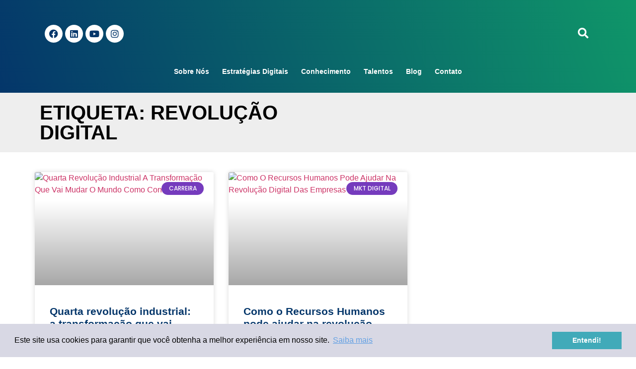

--- FILE ---
content_type: text/html; charset=UTF-8
request_url: https://digitalents.com.br/tag/revolucao-digital/
body_size: 30380
content:
<!doctype html>
<html lang="pt-BR">
<head>
	<meta charset="UTF-8">
		<meta name="viewport" content="width=device-width, initial-scale=1">
	<link rel="profile" href="https://gmpg.org/xfn/11">
	<meta name='robots' content='index, follow, max-image-preview:large, max-snippet:-1, max-video-preview:-1' />
	<style>img:is([sizes="auto" i], [sizes^="auto," i]) { contain-intrinsic-size: 3000px 1500px }</style>
	
	<!-- This site is optimized with the Yoast SEO plugin v22.3 - https://yoast.com/wordpress/plugins/seo/ -->
	<title>Arquivos revolução digital - Digitalents</title>
	<link rel="canonical" href="https://digitalents.com.br/tag/revolucao-digital/" />
	<meta property="og:locale" content="pt_BR" />
	<meta property="og:type" content="article" />
	<meta property="og:title" content="Arquivos revolução digital - Digitalents" />
	<meta property="og:url" content="https://digitalents.com.br/tag/revolucao-digital/" />
	<meta property="og:site_name" content="Digitalents" />
	<meta name="twitter:card" content="summary_large_image" />
	<meta name="twitter:site" content="@digitalents" />
	<script type="application/ld+json" class="yoast-schema-graph">{"@context":"https://schema.org","@graph":[{"@type":"CollectionPage","@id":"https://digitalents.com.br/tag/revolucao-digital/","url":"https://digitalents.com.br/tag/revolucao-digital/","name":"Arquivos revolução digital - Digitalents","isPartOf":{"@id":"https://digitalents.com.br/#website"},"primaryImageOfPage":{"@id":"https://digitalents.com.br/tag/revolucao-digital/#primaryimage"},"image":{"@id":"https://digitalents.com.br/tag/revolucao-digital/#primaryimage"},"thumbnailUrl":"https://digitalents.com.br/wp-content/uploads/2019/10/Quarta-Revolucao-Industrial-A-Transformacao-Que-Vai-Mudar-O-Mundo-Como-Conhecemos.jpg","breadcrumb":{"@id":"https://digitalents.com.br/tag/revolucao-digital/#breadcrumb"},"inLanguage":"pt-BR"},{"@type":"ImageObject","inLanguage":"pt-BR","@id":"https://digitalents.com.br/tag/revolucao-digital/#primaryimage","url":"https://digitalents.com.br/wp-content/uploads/2019/10/Quarta-Revolucao-Industrial-A-Transformacao-Que-Vai-Mudar-O-Mundo-Como-Conhecemos.jpg","contentUrl":"https://digitalents.com.br/wp-content/uploads/2019/10/Quarta-Revolucao-Industrial-A-Transformacao-Que-Vai-Mudar-O-Mundo-Como-Conhecemos.jpg","width":700,"height":350,"caption":"Quarta Revolução Industrial A Transformação Que Vai Mudar O Mundo Como Conhecemos"},{"@type":"BreadcrumbList","@id":"https://digitalents.com.br/tag/revolucao-digital/#breadcrumb","itemListElement":[{"@type":"ListItem","position":1,"name":"Início","item":"https://digitalents.com.br/"},{"@type":"ListItem","position":2,"name":"revolução digital"}]},{"@type":"WebSite","@id":"https://digitalents.com.br/#website","url":"https://digitalents.com.br/","name":"Digitalents","description":"Comece sua Transformação Digital hoje","publisher":{"@id":"https://digitalents.com.br/#organization"},"potentialAction":[{"@type":"SearchAction","target":{"@type":"EntryPoint","urlTemplate":"https://digitalents.com.br/?s={search_term_string}"},"query-input":"required name=search_term_string"}],"inLanguage":"pt-BR"},{"@type":"Organization","@id":"https://digitalents.com.br/#organization","name":"Digitalents","url":"https://digitalents.com.br/","logo":{"@type":"ImageObject","inLanguage":"pt-BR","@id":"https://digitalents.com.br/#/schema/logo/image/","url":"https://digitalents.com.br/wp-content/uploads/2022/09/cropped-FAVICON-DIGITALENTS.png","contentUrl":"https://digitalents.com.br/wp-content/uploads/2022/09/cropped-FAVICON-DIGITALENTS.png","width":512,"height":512,"caption":"Digitalents"},"image":{"@id":"https://digitalents.com.br/#/schema/logo/image/"},"sameAs":["https://www.facebook.com/digitalents.br/","https://twitter.com/digitalents","https://www.linkedin.com/company/digitalents/"]}]}</script>
	<!-- / Yoast SEO plugin. -->


<link rel='dns-prefetch' href='//www.googletagmanager.com' />
<link rel="alternate" type="application/rss+xml" title="Feed para Digitalents &raquo;" href="https://digitalents.com.br/feed/" />
<link rel="alternate" type="application/rss+xml" title="Feed de comentários para Digitalents &raquo;" href="https://digitalents.com.br/comments/feed/" />
<link rel="alternate" type="application/rss+xml" title="Feed de tag para Digitalents &raquo; revolução digital" href="https://digitalents.com.br/tag/revolucao-digital/feed/" />
<link rel='stylesheet' id='bdt-uikit-css' href='https://digitalents.com.br/wp-content/plugins/bdthemes-element-pack/assets/css/bdt-uikit.css?ver=3.13.1' media='all' />
<link rel='stylesheet' id='ep-helper-css' href='https://digitalents.com.br/wp-content/plugins/bdthemes-element-pack/assets/css/ep-helper.css?ver=6.4.1' media='all' />
<link rel='stylesheet' id='wp-block-library-css' href='https://digitalents.com.br/wp-includes/css/dist/block-library/style.min.css?ver=6.8.3' media='all' />
<style id='classic-theme-styles-inline-css'>
/*! This file is auto-generated */
.wp-block-button__link{color:#fff;background-color:#32373c;border-radius:9999px;box-shadow:none;text-decoration:none;padding:calc(.667em + 2px) calc(1.333em + 2px);font-size:1.125em}.wp-block-file__button{background:#32373c;color:#fff;text-decoration:none}
</style>
<style id='joinchat-button-style-inline-css'>
.wp-block-joinchat-button{border:none!important;text-align:center}.wp-block-joinchat-button figure{display:table;margin:0 auto;padding:0}.wp-block-joinchat-button figcaption{font:normal normal 400 .6em/2em var(--wp--preset--font-family--system-font,sans-serif);margin:0;padding:0}.wp-block-joinchat-button .joinchat-button__qr{background-color:#fff;border:6px solid #25d366;border-radius:30px;box-sizing:content-box;display:block;height:200px;margin:auto;overflow:hidden;padding:10px;width:200px}.wp-block-joinchat-button .joinchat-button__qr canvas,.wp-block-joinchat-button .joinchat-button__qr img{display:block;margin:auto}.wp-block-joinchat-button .joinchat-button__link{align-items:center;background-color:#25d366;border:6px solid #25d366;border-radius:30px;display:inline-flex;flex-flow:row nowrap;justify-content:center;line-height:1.25em;margin:0 auto;text-decoration:none}.wp-block-joinchat-button .joinchat-button__link:before{background:transparent var(--joinchat-ico) no-repeat center;background-size:100%;content:"";display:block;height:1.5em;margin:-.75em .75em -.75em 0;width:1.5em}.wp-block-joinchat-button figure+.joinchat-button__link{margin-top:10px}@media (orientation:landscape)and (min-height:481px),(orientation:portrait)and (min-width:481px){.wp-block-joinchat-button.joinchat-button--qr-only figure+.joinchat-button__link{display:none}}@media (max-width:480px),(orientation:landscape)and (max-height:480px){.wp-block-joinchat-button figure{display:none}}

</style>
<style id='global-styles-inline-css'>
:root{--wp--preset--aspect-ratio--square: 1;--wp--preset--aspect-ratio--4-3: 4/3;--wp--preset--aspect-ratio--3-4: 3/4;--wp--preset--aspect-ratio--3-2: 3/2;--wp--preset--aspect-ratio--2-3: 2/3;--wp--preset--aspect-ratio--16-9: 16/9;--wp--preset--aspect-ratio--9-16: 9/16;--wp--preset--color--black: #000000;--wp--preset--color--cyan-bluish-gray: #abb8c3;--wp--preset--color--white: #ffffff;--wp--preset--color--pale-pink: #f78da7;--wp--preset--color--vivid-red: #cf2e2e;--wp--preset--color--luminous-vivid-orange: #ff6900;--wp--preset--color--luminous-vivid-amber: #fcb900;--wp--preset--color--light-green-cyan: #7bdcb5;--wp--preset--color--vivid-green-cyan: #00d084;--wp--preset--color--pale-cyan-blue: #8ed1fc;--wp--preset--color--vivid-cyan-blue: #0693e3;--wp--preset--color--vivid-purple: #9b51e0;--wp--preset--gradient--vivid-cyan-blue-to-vivid-purple: linear-gradient(135deg,rgba(6,147,227,1) 0%,rgb(155,81,224) 100%);--wp--preset--gradient--light-green-cyan-to-vivid-green-cyan: linear-gradient(135deg,rgb(122,220,180) 0%,rgb(0,208,130) 100%);--wp--preset--gradient--luminous-vivid-amber-to-luminous-vivid-orange: linear-gradient(135deg,rgba(252,185,0,1) 0%,rgba(255,105,0,1) 100%);--wp--preset--gradient--luminous-vivid-orange-to-vivid-red: linear-gradient(135deg,rgba(255,105,0,1) 0%,rgb(207,46,46) 100%);--wp--preset--gradient--very-light-gray-to-cyan-bluish-gray: linear-gradient(135deg,rgb(238,238,238) 0%,rgb(169,184,195) 100%);--wp--preset--gradient--cool-to-warm-spectrum: linear-gradient(135deg,rgb(74,234,220) 0%,rgb(151,120,209) 20%,rgb(207,42,186) 40%,rgb(238,44,130) 60%,rgb(251,105,98) 80%,rgb(254,248,76) 100%);--wp--preset--gradient--blush-light-purple: linear-gradient(135deg,rgb(255,206,236) 0%,rgb(152,150,240) 100%);--wp--preset--gradient--blush-bordeaux: linear-gradient(135deg,rgb(254,205,165) 0%,rgb(254,45,45) 50%,rgb(107,0,62) 100%);--wp--preset--gradient--luminous-dusk: linear-gradient(135deg,rgb(255,203,112) 0%,rgb(199,81,192) 50%,rgb(65,88,208) 100%);--wp--preset--gradient--pale-ocean: linear-gradient(135deg,rgb(255,245,203) 0%,rgb(182,227,212) 50%,rgb(51,167,181) 100%);--wp--preset--gradient--electric-grass: linear-gradient(135deg,rgb(202,248,128) 0%,rgb(113,206,126) 100%);--wp--preset--gradient--midnight: linear-gradient(135deg,rgb(2,3,129) 0%,rgb(40,116,252) 100%);--wp--preset--font-size--small: 13px;--wp--preset--font-size--medium: 20px;--wp--preset--font-size--large: 36px;--wp--preset--font-size--x-large: 42px;--wp--preset--spacing--20: 0.44rem;--wp--preset--spacing--30: 0.67rem;--wp--preset--spacing--40: 1rem;--wp--preset--spacing--50: 1.5rem;--wp--preset--spacing--60: 2.25rem;--wp--preset--spacing--70: 3.38rem;--wp--preset--spacing--80: 5.06rem;--wp--preset--shadow--natural: 6px 6px 9px rgba(0, 0, 0, 0.2);--wp--preset--shadow--deep: 12px 12px 50px rgba(0, 0, 0, 0.4);--wp--preset--shadow--sharp: 6px 6px 0px rgba(0, 0, 0, 0.2);--wp--preset--shadow--outlined: 6px 6px 0px -3px rgba(255, 255, 255, 1), 6px 6px rgba(0, 0, 0, 1);--wp--preset--shadow--crisp: 6px 6px 0px rgba(0, 0, 0, 1);}:where(.is-layout-flex){gap: 0.5em;}:where(.is-layout-grid){gap: 0.5em;}body .is-layout-flex{display: flex;}.is-layout-flex{flex-wrap: wrap;align-items: center;}.is-layout-flex > :is(*, div){margin: 0;}body .is-layout-grid{display: grid;}.is-layout-grid > :is(*, div){margin: 0;}:where(.wp-block-columns.is-layout-flex){gap: 2em;}:where(.wp-block-columns.is-layout-grid){gap: 2em;}:where(.wp-block-post-template.is-layout-flex){gap: 1.25em;}:where(.wp-block-post-template.is-layout-grid){gap: 1.25em;}.has-black-color{color: var(--wp--preset--color--black) !important;}.has-cyan-bluish-gray-color{color: var(--wp--preset--color--cyan-bluish-gray) !important;}.has-white-color{color: var(--wp--preset--color--white) !important;}.has-pale-pink-color{color: var(--wp--preset--color--pale-pink) !important;}.has-vivid-red-color{color: var(--wp--preset--color--vivid-red) !important;}.has-luminous-vivid-orange-color{color: var(--wp--preset--color--luminous-vivid-orange) !important;}.has-luminous-vivid-amber-color{color: var(--wp--preset--color--luminous-vivid-amber) !important;}.has-light-green-cyan-color{color: var(--wp--preset--color--light-green-cyan) !important;}.has-vivid-green-cyan-color{color: var(--wp--preset--color--vivid-green-cyan) !important;}.has-pale-cyan-blue-color{color: var(--wp--preset--color--pale-cyan-blue) !important;}.has-vivid-cyan-blue-color{color: var(--wp--preset--color--vivid-cyan-blue) !important;}.has-vivid-purple-color{color: var(--wp--preset--color--vivid-purple) !important;}.has-black-background-color{background-color: var(--wp--preset--color--black) !important;}.has-cyan-bluish-gray-background-color{background-color: var(--wp--preset--color--cyan-bluish-gray) !important;}.has-white-background-color{background-color: var(--wp--preset--color--white) !important;}.has-pale-pink-background-color{background-color: var(--wp--preset--color--pale-pink) !important;}.has-vivid-red-background-color{background-color: var(--wp--preset--color--vivid-red) !important;}.has-luminous-vivid-orange-background-color{background-color: var(--wp--preset--color--luminous-vivid-orange) !important;}.has-luminous-vivid-amber-background-color{background-color: var(--wp--preset--color--luminous-vivid-amber) !important;}.has-light-green-cyan-background-color{background-color: var(--wp--preset--color--light-green-cyan) !important;}.has-vivid-green-cyan-background-color{background-color: var(--wp--preset--color--vivid-green-cyan) !important;}.has-pale-cyan-blue-background-color{background-color: var(--wp--preset--color--pale-cyan-blue) !important;}.has-vivid-cyan-blue-background-color{background-color: var(--wp--preset--color--vivid-cyan-blue) !important;}.has-vivid-purple-background-color{background-color: var(--wp--preset--color--vivid-purple) !important;}.has-black-border-color{border-color: var(--wp--preset--color--black) !important;}.has-cyan-bluish-gray-border-color{border-color: var(--wp--preset--color--cyan-bluish-gray) !important;}.has-white-border-color{border-color: var(--wp--preset--color--white) !important;}.has-pale-pink-border-color{border-color: var(--wp--preset--color--pale-pink) !important;}.has-vivid-red-border-color{border-color: var(--wp--preset--color--vivid-red) !important;}.has-luminous-vivid-orange-border-color{border-color: var(--wp--preset--color--luminous-vivid-orange) !important;}.has-luminous-vivid-amber-border-color{border-color: var(--wp--preset--color--luminous-vivid-amber) !important;}.has-light-green-cyan-border-color{border-color: var(--wp--preset--color--light-green-cyan) !important;}.has-vivid-green-cyan-border-color{border-color: var(--wp--preset--color--vivid-green-cyan) !important;}.has-pale-cyan-blue-border-color{border-color: var(--wp--preset--color--pale-cyan-blue) !important;}.has-vivid-cyan-blue-border-color{border-color: var(--wp--preset--color--vivid-cyan-blue) !important;}.has-vivid-purple-border-color{border-color: var(--wp--preset--color--vivid-purple) !important;}.has-vivid-cyan-blue-to-vivid-purple-gradient-background{background: var(--wp--preset--gradient--vivid-cyan-blue-to-vivid-purple) !important;}.has-light-green-cyan-to-vivid-green-cyan-gradient-background{background: var(--wp--preset--gradient--light-green-cyan-to-vivid-green-cyan) !important;}.has-luminous-vivid-amber-to-luminous-vivid-orange-gradient-background{background: var(--wp--preset--gradient--luminous-vivid-amber-to-luminous-vivid-orange) !important;}.has-luminous-vivid-orange-to-vivid-red-gradient-background{background: var(--wp--preset--gradient--luminous-vivid-orange-to-vivid-red) !important;}.has-very-light-gray-to-cyan-bluish-gray-gradient-background{background: var(--wp--preset--gradient--very-light-gray-to-cyan-bluish-gray) !important;}.has-cool-to-warm-spectrum-gradient-background{background: var(--wp--preset--gradient--cool-to-warm-spectrum) !important;}.has-blush-light-purple-gradient-background{background: var(--wp--preset--gradient--blush-light-purple) !important;}.has-blush-bordeaux-gradient-background{background: var(--wp--preset--gradient--blush-bordeaux) !important;}.has-luminous-dusk-gradient-background{background: var(--wp--preset--gradient--luminous-dusk) !important;}.has-pale-ocean-gradient-background{background: var(--wp--preset--gradient--pale-ocean) !important;}.has-electric-grass-gradient-background{background: var(--wp--preset--gradient--electric-grass) !important;}.has-midnight-gradient-background{background: var(--wp--preset--gradient--midnight) !important;}.has-small-font-size{font-size: var(--wp--preset--font-size--small) !important;}.has-medium-font-size{font-size: var(--wp--preset--font-size--medium) !important;}.has-large-font-size{font-size: var(--wp--preset--font-size--large) !important;}.has-x-large-font-size{font-size: var(--wp--preset--font-size--x-large) !important;}
:where(.wp-block-post-template.is-layout-flex){gap: 1.25em;}:where(.wp-block-post-template.is-layout-grid){gap: 1.25em;}
:where(.wp-block-columns.is-layout-flex){gap: 2em;}:where(.wp-block-columns.is-layout-grid){gap: 2em;}
:root :where(.wp-block-pullquote){font-size: 1.5em;line-height: 1.6;}
</style>
<link rel='stylesheet' id='hello-elementor-css' href='https://digitalents.com.br/wp-content/themes/hello-elementor/style.min.css?ver=2.6.1' media='all' />
<link rel='stylesheet' id='hello-elementor-theme-style-css' href='https://digitalents.com.br/wp-content/themes/hello-elementor/theme.min.css?ver=2.6.1' media='all' />
<link rel='stylesheet' id='elementor-frontend-css' href='https://digitalents.com.br/wp-content/uploads/elementor/css/custom-frontend.min.css?ver=1769503246' media='all' />
<link rel='stylesheet' id='elementor-post-6-css' href='https://digitalents.com.br/wp-content/uploads/elementor/css/post-6.css?ver=1769503246' media='all' />
<link rel='stylesheet' id='e-animation-pop-css' href='https://digitalents.com.br/wp-content/plugins/elementor/assets/lib/animations/styles/e-animation-pop.min.css?ver=3.32.4' media='all' />
<link rel='stylesheet' id='widget-social-icons-css' href='https://digitalents.com.br/wp-content/plugins/elementor/assets/css/widget-social-icons.min.css?ver=3.32.4' media='all' />
<link rel='stylesheet' id='e-apple-webkit-css' href='https://digitalents.com.br/wp-content/uploads/elementor/css/custom-apple-webkit.min.css?ver=1769503246' media='all' />
<link rel='stylesheet' id='widget-image-css' href='https://digitalents.com.br/wp-content/plugins/elementor/assets/css/widget-image.min.css?ver=3.32.4' media='all' />
<link rel='stylesheet' id='widget-search-form-css' href='https://digitalents.com.br/wp-content/plugins/elementor-pro/assets/css/widget-search-form.min.css?ver=3.30.1' media='all' />
<link rel='stylesheet' id='elementor-icons-shared-0-css' href='https://digitalents.com.br/wp-content/plugins/elementor/assets/lib/font-awesome/css/fontawesome.min.css?ver=5.15.3' media='all' />
<link rel='stylesheet' id='elementor-icons-fa-solid-css' href='https://digitalents.com.br/wp-content/plugins/elementor/assets/lib/font-awesome/css/solid.min.css?ver=5.15.3' media='all' />
<link rel='stylesheet' id='widget-nav-menu-css' href='https://digitalents.com.br/wp-content/uploads/elementor/css/custom-pro-widget-nav-menu.min.css?ver=1769503246' media='all' />
<link rel='stylesheet' id='widget-heading-css' href='https://digitalents.com.br/wp-content/plugins/elementor/assets/css/widget-heading.min.css?ver=3.32.4' media='all' />
<link rel='stylesheet' id='e-animation-shrink-css' href='https://digitalents.com.br/wp-content/plugins/elementor/assets/lib/animations/styles/e-animation-shrink.min.css?ver=3.32.4' media='all' />
<link rel='stylesheet' id='widget-form-css' href='https://digitalents.com.br/wp-content/plugins/elementor-pro/assets/css/widget-form.min.css?ver=3.30.1' media='all' />
<link rel='stylesheet' id='ep-cookie-consent-css' href='https://digitalents.com.br/wp-content/plugins/bdthemes-element-pack/assets/css/ep-cookie-consent.css?ver=6.4.1' media='all' />
<link rel='stylesheet' id='widget-posts-css' href='https://digitalents.com.br/wp-content/plugins/elementor-pro/assets/css/widget-posts.min.css?ver=3.30.1' media='all' />
<link rel='stylesheet' id='elementor-icons-css' href='https://digitalents.com.br/wp-content/plugins/elementor/assets/lib/eicons/css/elementor-icons.min.css?ver=5.44.0' media='all' />
<link rel='stylesheet' id='elementor-post-17298-css' href='https://digitalents.com.br/wp-content/uploads/elementor/css/post-17298.css?ver=1769503247' media='all' />
<link rel='stylesheet' id='elementor-post-34-css' href='https://digitalents.com.br/wp-content/uploads/elementor/css/post-34.css?ver=1769503247' media='all' />
<link rel='stylesheet' id='elementor-post-12360-css' href='https://digitalents.com.br/wp-content/uploads/elementor/css/post-12360.css?ver=1769504026' media='all' />
<link rel='stylesheet' id='eael-general-css' href='https://digitalents.com.br/wp-content/plugins/essential-addons-for-elementor-lite/assets/front-end/css/view/general.min.css?ver=6.3.0' media='all' />
<link rel='stylesheet' id='wpr-text-animations-css-css' href='https://digitalents.com.br/wp-content/plugins/royal-elementor-addons/assets/css/lib/animations/text-animations.min.css?ver=1.7.1030' media='all' />
<link rel='stylesheet' id='wpr-addons-css-css' href='https://digitalents.com.br/wp-content/plugins/royal-elementor-addons/assets/css/frontend.min.css?ver=1.7.1030' media='all' />
<link rel='stylesheet' id='font-awesome-5-all-css' href='https://digitalents.com.br/wp-content/plugins/elementor/assets/lib/font-awesome/css/all.min.css?ver=6.3.0' media='all' />
<link rel='stylesheet' id='elementor-gf-local-poppins-css' href='http://digitalents.com.br/wp-content/uploads/elementor/google-fonts/css/poppins.css?ver=1754926071' media='all' />
<link rel='stylesheet' id='elementor-gf-local-montserrat-css' href='http://digitalents.com.br/wp-content/uploads/elementor/google-fonts/css/montserrat.css?ver=1754926096' media='all' />
<link rel='stylesheet' id='elementor-icons-fa-brands-css' href='https://digitalents.com.br/wp-content/plugins/elementor/assets/lib/font-awesome/css/brands.min.css?ver=5.15.3' media='all' />
<script data-cfasync="false" src="https://digitalents.com.br/wp-includes/js/jquery/jquery.min.js?ver=3.7.1" id="jquery-core-js"></script>
<script data-cfasync="false" src="https://digitalents.com.br/wp-includes/js/jquery/jquery-migrate.min.js?ver=3.4.1" id="jquery-migrate-js"></script>

<!-- Snippet da etiqueta do Google (gtag.js) adicionado pelo Site Kit -->
<!-- Snippet do Google Análises adicionado pelo Site Kit -->
<script src="https://www.googletagmanager.com/gtag/js?id=G-KQLBVXJBMR" id="google_gtagjs-js" async></script>
<script id="google_gtagjs-js-after">
window.dataLayer = window.dataLayer || [];function gtag(){dataLayer.push(arguments);}
gtag("set","linker",{"domains":["digitalents.com.br"]});
gtag("js", new Date());
gtag("set", "developer_id.dZTNiMT", true);
gtag("config", "G-KQLBVXJBMR");
</script>
<link rel="https://api.w.org/" href="https://digitalents.com.br/wp-json/" /><link rel="alternate" title="JSON" type="application/json" href="https://digitalents.com.br/wp-json/wp/v2/tags/733" /><link rel="EditURI" type="application/rsd+xml" title="RSD" href="https://digitalents.com.br/xmlrpc.php?rsd" />
<meta name="generator" content="WordPress 6.8.3" />
<meta name="generator" content="Site Kit by Google 1.171.0" /><meta name="generator" content="Elementor 3.32.4; features: additional_custom_breakpoints; settings: css_print_method-external, google_font-enabled, font_display-auto">
<!-- Google Tag Manager -->
<script>(function(w,d,s,l,i){w[l]=w[l]||[];w[l].push({'gtm.start':
new Date().getTime(),event:'gtm.js'});var f=d.getElementsByTagName(s)[0],
j=d.createElement(s),dl=l!='dataLayer'?'&l='+l:'';j.async=true;j.src=
'https://www.googletagmanager.com/gtm.js?id='+i+dl;f.parentNode.insertBefore(j,f);
})(window,document,'script','dataLayer','GTM-MGWL9RV');</script>
<!-- End Google Tag Manager -->
			<style>
				.e-con.e-parent:nth-of-type(n+4):not(.e-lazyloaded):not(.e-no-lazyload),
				.e-con.e-parent:nth-of-type(n+4):not(.e-lazyloaded):not(.e-no-lazyload) * {
					background-image: none !important;
				}
				@media screen and (max-height: 1024px) {
					.e-con.e-parent:nth-of-type(n+3):not(.e-lazyloaded):not(.e-no-lazyload),
					.e-con.e-parent:nth-of-type(n+3):not(.e-lazyloaded):not(.e-no-lazyload) * {
						background-image: none !important;
					}
				}
				@media screen and (max-height: 640px) {
					.e-con.e-parent:nth-of-type(n+2):not(.e-lazyloaded):not(.e-no-lazyload),
					.e-con.e-parent:nth-of-type(n+2):not(.e-lazyloaded):not(.e-no-lazyload) * {
						background-image: none !important;
					}
				}
			</style>
			<link rel="icon" href="https://digitalents.com.br/wp-content/uploads/2022/09/cropped-FAVICON-DIGITALENTS-32x32.png" sizes="32x32" />
<link rel="icon" href="https://digitalents.com.br/wp-content/uploads/2022/09/cropped-FAVICON-DIGITALENTS-192x192.png" sizes="192x192" />
<link rel="apple-touch-icon" href="https://digitalents.com.br/wp-content/uploads/2022/09/cropped-FAVICON-DIGITALENTS-180x180.png" />
<meta name="msapplication-TileImage" content="https://digitalents.com.br/wp-content/uploads/2022/09/cropped-FAVICON-DIGITALENTS-270x270.png" />
<style id="wpr_lightbox_styles">
				.lg-backdrop {
					background-color: rgba(0,0,0,0.6) !important;
				}
				.lg-toolbar,
				.lg-dropdown {
					background-color: rgba(0,0,0,0.8) !important;
				}
				.lg-dropdown:after {
					border-bottom-color: rgba(0,0,0,0.8) !important;
				}
				.lg-sub-html {
					background-color: rgba(0,0,0,0.8) !important;
				}
				.lg-thumb-outer,
				.lg-progress-bar {
					background-color: #444444 !important;
				}
				.lg-progress {
					background-color: #a90707 !important;
				}
				.lg-icon {
					color: #efefef !important;
					font-size: 20px !important;
				}
				.lg-icon.lg-toogle-thumb {
					font-size: 24px !important;
				}
				.lg-icon:hover,
				.lg-dropdown-text:hover {
					color: #ffffff !important;
				}
				.lg-sub-html,
				.lg-dropdown-text {
					color: #efefef !important;
					font-size: 14px !important;
				}
				#lg-counter {
					color: #efefef !important;
					font-size: 14px !important;
				}
				.lg-prev,
				.lg-next {
					font-size: 35px !important;
				}

				/* Defaults */
				.lg-icon {
				background-color: transparent !important;
				}

				#lg-counter {
				opacity: 0.9;
				}

				.lg-thumb-outer {
				padding: 0 10px;
				}

				.lg-thumb-item {
				border-radius: 0 !important;
				border: none !important;
				opacity: 0.5;
				}

				.lg-thumb-item.active {
					opacity: 1;
				}
	         </style></head>
<body class="archive tag tag-revolucao-digital tag-733 wp-custom-logo wp-theme-hello-elementor elementor-page-12360 elementor-default elementor-template-full-width elementor-kit-6">

<!-- Google Tag Manager (noscript) -->
<noscript><iframe src="https://www.googletagmanager.com/ns.html?id=GTM-MGWL9RV"
height="0" width="0" style="display:none;visibility:hidden"></iframe></noscript>
<!-- End Google Tag Manager (noscript) -->

<a class="skip-link screen-reader-text" href="#content">
	Skip to content</a>

		<div data-elementor-type="header" data-elementor-id="17298" class="elementor elementor-17298 elementor-location-header" data-elementor-post-type="elementor_library">
					<section class="elementor-section elementor-top-section elementor-element elementor-element-a1a74a3 elementor-section-boxed elementor-section-height-default elementor-section-height-default wpr-particle-no wpr-jarallax-no wpr-parallax-no wpr-sticky-section-no" data-id="a1a74a3" data-element_type="section" data-settings="{&quot;background_background&quot;:&quot;gradient&quot;}">
						<div class="elementor-container elementor-column-gap-default">
					<div class="elementor-column elementor-col-100 elementor-top-column elementor-element elementor-element-61682c2" data-id="61682c2" data-element_type="column">
			<div class="elementor-widget-wrap elementor-element-populated">
						<section class="elementor-section elementor-inner-section elementor-element elementor-element-55d860e elementor-section-boxed elementor-section-height-default elementor-section-height-default wpr-particle-no wpr-jarallax-no wpr-parallax-no wpr-sticky-section-no" data-id="55d860e" data-element_type="section">
						<div class="elementor-container elementor-column-gap-default">
					<div class="elementor-column elementor-col-25 elementor-inner-column elementor-element elementor-element-17b91e3" data-id="17b91e3" data-element_type="column">
			<div class="elementor-widget-wrap elementor-element-populated">
						<div class="elementor-element elementor-element-f55335f elementor-shape-circle elementor-grid-5 e-grid-align-left elementor-widget-tablet__width-initial elementor-widget-mobile__width-initial elementor-widget elementor-widget-social-icons" data-id="f55335f" data-element_type="widget" data-widget_type="social-icons.default">
				<div class="elementor-widget-container">
							<div class="elementor-social-icons-wrapper elementor-grid" role="list">
							<span class="elementor-grid-item" role="listitem">
					<a class="elementor-icon elementor-social-icon elementor-social-icon-facebook elementor-animation-pop elementor-repeater-item-4f6c3aa" href="https://www.facebook.com/digitalents.br" target="_blank">
						<span class="elementor-screen-only">Facebook</span>
						<i aria-hidden="true" class="fab fa-facebook"></i>					</a>
				</span>
							<span class="elementor-grid-item" role="listitem">
					<a class="elementor-icon elementor-social-icon elementor-social-icon-linkedin elementor-animation-pop elementor-repeater-item-e6ed172" href="https://www.linkedin.com/company/digitalents" target="_blank">
						<span class="elementor-screen-only">Linkedin</span>
						<i aria-hidden="true" class="fab fa-linkedin"></i>					</a>
				</span>
							<span class="elementor-grid-item" role="listitem">
					<a class="elementor-icon elementor-social-icon elementor-social-icon-youtube elementor-animation-pop elementor-repeater-item-cdd1b6f" href="https://www.youtube.com/user/Digitalentstv" target="_blank">
						<span class="elementor-screen-only">Youtube</span>
						<i aria-hidden="true" class="fab fa-youtube"></i>					</a>
				</span>
							<span class="elementor-grid-item" role="listitem">
					<a class="elementor-icon elementor-social-icon elementor-social-icon-instagram elementor-animation-pop elementor-repeater-item-0e35070" href="https://www.instagram.com/digitalents/" target="_blank">
						<span class="elementor-screen-only">Instagram</span>
						<i aria-hidden="true" class="fab fa-instagram"></i>					</a>
				</span>
					</div>
						</div>
				</div>
					</div>
		</div>
				<div class="elementor-column elementor-col-25 elementor-inner-column elementor-element elementor-element-31d5c4e" data-id="31d5c4e" data-element_type="column">
			<div class="elementor-widget-wrap elementor-element-populated">
						<div data-ep-wrapper-link="{&quot;url&quot;:&quot;https:\/\/digitalents.com.br\/sobre-nos\/&quot;,&quot;is_external&quot;:&quot;&quot;,&quot;nofollow&quot;:&quot;&quot;,&quot;custom_attributes&quot;:&quot;&quot;}" style="cursor: pointer" class="bdt-element-link elementor-element elementor-element-198e026 elementor-widget-tablet__width-initial elementor-widget-mobile__width-initial elementor-widget elementor-widget-theme-site-logo elementor-widget-image" data-id="198e026" data-element_type="widget" data-widget_type="theme-site-logo.default">
				<div class="elementor-widget-container">
											<a href="https://digitalents.com.br/sobre-nos/">
			<img fetchpriority="high" width="595" height="112" src="https://digitalents.com.br/wp-content/webp-express/webp-images/uploads/2022/10/logo_nova_digitalents-grande.png.webp" class="attachment-full size-full wp-image-12926" alt="" srcset="https://digitalents.com.br/wp-content/webp-express/webp-images/uploads/2022/10/logo_nova_digitalents-grande.png.webp 595w,  https://digitalents.com.br/wp-content/webp-express/webp-images/uploads/2022/10/logo_nova_digitalents-grande-300x56.png.webp 300w" sizes="(max-width: 595px) 100vw, 595px" />				</a>
											</div>
				</div>
					</div>
		</div>
				<div class="elementor-column elementor-col-25 elementor-inner-column elementor-element elementor-element-42e481c icon-pesq" data-id="42e481c" data-element_type="column">
			<div class="elementor-widget-wrap elementor-element-populated">
						<div class="elementor-element elementor-element-ece24b0 elementor-search-form--skin-full_screen elementor-widget elementor-widget-search-form" data-id="ece24b0" data-element_type="widget" data-settings="{&quot;skin&quot;:&quot;full_screen&quot;}" data-widget_type="search-form.default">
				<div class="elementor-widget-container">
							<search role="search">
			<form class="elementor-search-form" action="https://digitalents.com.br" method="get">
												<div class="elementor-search-form__toggle" role="button" tabindex="0" aria-label="Pesquisar">
					<i aria-hidden="true" class="fas fa-search"></i>				</div>
								<div class="elementor-search-form__container">
					<label class="elementor-screen-only" for="elementor-search-form-ece24b0">Pesquisar</label>

					
					<input id="elementor-search-form-ece24b0" placeholder="Pesquisar..." class="elementor-search-form__input" type="search" name="s" value="">
					
					
										<div class="dialog-lightbox-close-button dialog-close-button" role="button" tabindex="0" aria-label="Feche esta caixa de pesquisa.">
						<i aria-hidden="true" class="eicon-close"></i>					</div>
									</div>
			</form>
		</search>
						</div>
				</div>
					</div>
		</div>
				<div class="elementor-column elementor-col-25 elementor-inner-column elementor-element elementor-element-c47fd56 mnu-mobile elementor-hidden-desktop" data-id="c47fd56" data-element_type="column">
			<div class="elementor-widget-wrap elementor-element-populated">
						<div class="elementor-element elementor-element-d32a338 elementor-nav-menu__align-center elementor-nav-menu--stretch elementor-nav-menu--dropdown-tablet elementor-nav-menu__text-align-aside elementor-nav-menu--toggle elementor-nav-menu--burger elementor-widget elementor-widget-nav-menu" data-id="d32a338" data-element_type="widget" data-settings="{&quot;full_width&quot;:&quot;stretch&quot;,&quot;layout&quot;:&quot;horizontal&quot;,&quot;submenu_icon&quot;:{&quot;value&quot;:&quot;&lt;i class=\&quot;fas fa-caret-down\&quot;&gt;&lt;\/i&gt;&quot;,&quot;library&quot;:&quot;fa-solid&quot;},&quot;toggle&quot;:&quot;burger&quot;}" data-widget_type="nav-menu.default">
				<div class="elementor-widget-container">
								<nav aria-label="Menu" class="elementor-nav-menu--main elementor-nav-menu__container elementor-nav-menu--layout-horizontal e--pointer-underline e--animation-fade">
				<ul id="menu-1-d32a338" class="elementor-nav-menu"><li class="menu-item menu-item-type-custom menu-item-object-custom menu-item-has-children menu-item-12432"><a href="#" class="elementor-item elementor-item-anchor">Sobre Nós</a>
<ul class="sub-menu elementor-nav-menu--dropdown">
	<li class="menu-item menu-item-type-post_type menu-item-object-page menu-item-home menu-item-712"><a href="https://digitalents.com.br/" class="elementor-sub-item">Sobre a Digitalents</a></li>
	<li class="menu-item menu-item-type-post_type menu-item-object-page menu-item-703"><a href="https://digitalents.com.br/sobre-nos/digitalents-na-midia/" class="elementor-sub-item">Na Mídia</a></li>
	<li class="menu-item menu-item-type-post_type menu-item-object-page menu-item-702"><a href="https://digitalents.com.br/sobre-nos/clientes/" class="elementor-sub-item">Clientes</a></li>
</ul>
</li>
<li class="menu-item menu-item-type-custom menu-item-object-custom menu-item-has-children menu-item-14442"><a href="#" class="elementor-item elementor-item-anchor">Estratégias Digitais</a>
<ul class="sub-menu elementor-nav-menu--dropdown">
	<li class="menu-item menu-item-type-post_type menu-item-object-page menu-item-704"><a href="https://digitalents.com.br/estrategias-digitais/planejamento-digital/" class="elementor-sub-item">Planejamento Estratégico</a></li>
	<li class="menu-item menu-item-type-post_type menu-item-object-page menu-item-14931"><a href="https://digitalents.com.br/estrategias-digitais/planejamento-de-e-commerce/" class="elementor-sub-item">Planejamento de e-commerce</a></li>
	<li class="menu-item menu-item-type-post_type menu-item-object-page menu-item-14443"><a href="https://digitalents.com.br/estrategias-digitais/gestao-de-marketing-digital/" class="elementor-sub-item">Gestão de Marketing Digital</a></li>
	<li class="menu-item menu-item-type-post_type menu-item-object-page menu-item-12402"><a href="https://digitalents.com.br/estrategias-digitais/marketing-de-dados/" class="elementor-sub-item">Marketing de Dados</a></li>
</ul>
</li>
<li class="menu-item menu-item-type-custom menu-item-object-custom menu-item-has-children menu-item-16283"><a href="#" class="elementor-item elementor-item-anchor">Conhecimento</a>
<ul class="sub-menu elementor-nav-menu--dropdown">
	<li class="menu-item menu-item-type-post_type menu-item-object-page menu-item-14446"><a href="https://digitalents.com.br/cursos-com-a-espm/" class="elementor-sub-item">Cursos com a ESPM</a></li>
	<li class="menu-item menu-item-type-post_type menu-item-object-page menu-item-14483"><a href="https://digitalents.com.br/digischool-learning/cursos-e-treinamentos/" class="elementor-sub-item">Cursos In Company</a></li>
	<li class="menu-item menu-item-type-post_type menu-item-object-page menu-item-14448"><a href="https://digitalents.com.br/digischool-learning/cursos-livres/" class="elementor-sub-item">Cursos livres</a></li>
	<li class="menu-item menu-item-type-post_type menu-item-object-page menu-item-14449"><a href="https://digitalents.com.br/digischool-learning/palestras/" class="elementor-sub-item">Palestras</a></li>
	<li class="menu-item menu-item-type-post_type menu-item-object-page menu-item-14444"><a href="https://digitalents.com.br/digischool-learning/" class="elementor-sub-item">Digischool Learning</a></li>
</ul>
</li>
<li class="menu-item menu-item-type-custom menu-item-object-custom menu-item-has-children menu-item-14450"><a href="#" class="elementor-item elementor-item-anchor">Talentos</a>
<ul class="sub-menu elementor-nav-menu--dropdown">
	<li class="menu-item menu-item-type-post_type menu-item-object-page menu-item-14451"><a href="https://digitalents.com.br/gestao-de-pessoas/hunting/" class="elementor-sub-item">Hunting</a></li>
	<li class="menu-item menu-item-type-post_type menu-item-object-page menu-item-14930"><a href="https://digitalents.com.br/gestao-de-pessoas/outsourcing/" class="elementor-sub-item">Outsourcing</a></li>
</ul>
</li>
<li class="menu-item menu-item-type-post_type menu-item-object-page menu-item-710"><a href="https://digitalents.com.br/blog/" class="elementor-item">Blog</a></li>
<li class="menu-item menu-item-type-post_type menu-item-object-page menu-item-711"><a href="https://digitalents.com.br/contato/" class="elementor-item">Contato</a></li>
</ul>			</nav>
					<div class="elementor-menu-toggle" role="button" tabindex="0" aria-label="Alternar menu" aria-expanded="false">
			<i aria-hidden="true" role="presentation" class="elementor-menu-toggle__icon--open eicon-menu-bar"></i><i aria-hidden="true" role="presentation" class="elementor-menu-toggle__icon--close eicon-close"></i>		</div>
					<nav class="elementor-nav-menu--dropdown elementor-nav-menu__container" aria-hidden="true">
				<ul id="menu-2-d32a338" class="elementor-nav-menu"><li class="menu-item menu-item-type-custom menu-item-object-custom menu-item-has-children menu-item-12432"><a href="#" class="elementor-item elementor-item-anchor" tabindex="-1">Sobre Nós</a>
<ul class="sub-menu elementor-nav-menu--dropdown">
	<li class="menu-item menu-item-type-post_type menu-item-object-page menu-item-home menu-item-712"><a href="https://digitalents.com.br/" class="elementor-sub-item" tabindex="-1">Sobre a Digitalents</a></li>
	<li class="menu-item menu-item-type-post_type menu-item-object-page menu-item-703"><a href="https://digitalents.com.br/sobre-nos/digitalents-na-midia/" class="elementor-sub-item" tabindex="-1">Na Mídia</a></li>
	<li class="menu-item menu-item-type-post_type menu-item-object-page menu-item-702"><a href="https://digitalents.com.br/sobre-nos/clientes/" class="elementor-sub-item" tabindex="-1">Clientes</a></li>
</ul>
</li>
<li class="menu-item menu-item-type-custom menu-item-object-custom menu-item-has-children menu-item-14442"><a href="#" class="elementor-item elementor-item-anchor" tabindex="-1">Estratégias Digitais</a>
<ul class="sub-menu elementor-nav-menu--dropdown">
	<li class="menu-item menu-item-type-post_type menu-item-object-page menu-item-704"><a href="https://digitalents.com.br/estrategias-digitais/planejamento-digital/" class="elementor-sub-item" tabindex="-1">Planejamento Estratégico</a></li>
	<li class="menu-item menu-item-type-post_type menu-item-object-page menu-item-14931"><a href="https://digitalents.com.br/estrategias-digitais/planejamento-de-e-commerce/" class="elementor-sub-item" tabindex="-1">Planejamento de e-commerce</a></li>
	<li class="menu-item menu-item-type-post_type menu-item-object-page menu-item-14443"><a href="https://digitalents.com.br/estrategias-digitais/gestao-de-marketing-digital/" class="elementor-sub-item" tabindex="-1">Gestão de Marketing Digital</a></li>
	<li class="menu-item menu-item-type-post_type menu-item-object-page menu-item-12402"><a href="https://digitalents.com.br/estrategias-digitais/marketing-de-dados/" class="elementor-sub-item" tabindex="-1">Marketing de Dados</a></li>
</ul>
</li>
<li class="menu-item menu-item-type-custom menu-item-object-custom menu-item-has-children menu-item-16283"><a href="#" class="elementor-item elementor-item-anchor" tabindex="-1">Conhecimento</a>
<ul class="sub-menu elementor-nav-menu--dropdown">
	<li class="menu-item menu-item-type-post_type menu-item-object-page menu-item-14446"><a href="https://digitalents.com.br/cursos-com-a-espm/" class="elementor-sub-item" tabindex="-1">Cursos com a ESPM</a></li>
	<li class="menu-item menu-item-type-post_type menu-item-object-page menu-item-14483"><a href="https://digitalents.com.br/digischool-learning/cursos-e-treinamentos/" class="elementor-sub-item" tabindex="-1">Cursos In Company</a></li>
	<li class="menu-item menu-item-type-post_type menu-item-object-page menu-item-14448"><a href="https://digitalents.com.br/digischool-learning/cursos-livres/" class="elementor-sub-item" tabindex="-1">Cursos livres</a></li>
	<li class="menu-item menu-item-type-post_type menu-item-object-page menu-item-14449"><a href="https://digitalents.com.br/digischool-learning/palestras/" class="elementor-sub-item" tabindex="-1">Palestras</a></li>
	<li class="menu-item menu-item-type-post_type menu-item-object-page menu-item-14444"><a href="https://digitalents.com.br/digischool-learning/" class="elementor-sub-item" tabindex="-1">Digischool Learning</a></li>
</ul>
</li>
<li class="menu-item menu-item-type-custom menu-item-object-custom menu-item-has-children menu-item-14450"><a href="#" class="elementor-item elementor-item-anchor" tabindex="-1">Talentos</a>
<ul class="sub-menu elementor-nav-menu--dropdown">
	<li class="menu-item menu-item-type-post_type menu-item-object-page menu-item-14451"><a href="https://digitalents.com.br/gestao-de-pessoas/hunting/" class="elementor-sub-item" tabindex="-1">Hunting</a></li>
	<li class="menu-item menu-item-type-post_type menu-item-object-page menu-item-14930"><a href="https://digitalents.com.br/gestao-de-pessoas/outsourcing/" class="elementor-sub-item" tabindex="-1">Outsourcing</a></li>
</ul>
</li>
<li class="menu-item menu-item-type-post_type menu-item-object-page menu-item-710"><a href="https://digitalents.com.br/blog/" class="elementor-item" tabindex="-1">Blog</a></li>
<li class="menu-item menu-item-type-post_type menu-item-object-page menu-item-711"><a href="https://digitalents.com.br/contato/" class="elementor-item" tabindex="-1">Contato</a></li>
</ul>			</nav>
						</div>
				</div>
					</div>
		</div>
					</div>
		</section>
				<section class="elementor-section elementor-inner-section elementor-element elementor-element-87d15f5 elementor-hidden-tablet elementor-hidden-mobile elementor-section-boxed elementor-section-height-default elementor-section-height-default wpr-particle-no wpr-jarallax-no wpr-parallax-no wpr-sticky-section-no" data-id="87d15f5" data-element_type="section">
						<div class="elementor-container elementor-column-gap-default">
					<div class="elementor-column elementor-col-100 elementor-inner-column elementor-element elementor-element-6ebc633 elementor-hidden-tablet elementor-hidden-mobile" data-id="6ebc633" data-element_type="column">
			<div class="elementor-widget-wrap elementor-element-populated">
						<div class="elementor-element elementor-element-9b93d19 elementor-nav-menu__align-center elementor-nav-menu--stretch elementor-nav-menu--dropdown-tablet elementor-nav-menu__text-align-aside elementor-nav-menu--toggle elementor-nav-menu--burger elementor-widget elementor-widget-nav-menu" data-id="9b93d19" data-element_type="widget" data-settings="{&quot;full_width&quot;:&quot;stretch&quot;,&quot;layout&quot;:&quot;horizontal&quot;,&quot;submenu_icon&quot;:{&quot;value&quot;:&quot;&lt;i class=\&quot;fas fa-caret-down\&quot;&gt;&lt;\/i&gt;&quot;,&quot;library&quot;:&quot;fa-solid&quot;},&quot;toggle&quot;:&quot;burger&quot;}" data-widget_type="nav-menu.default">
				<div class="elementor-widget-container">
								<nav aria-label="Menu" class="elementor-nav-menu--main elementor-nav-menu__container elementor-nav-menu--layout-horizontal e--pointer-underline e--animation-fade">
				<ul id="menu-1-9b93d19" class="elementor-nav-menu"><li class="menu-item menu-item-type-custom menu-item-object-custom menu-item-has-children menu-item-12432"><a href="#" class="elementor-item elementor-item-anchor">Sobre Nós</a>
<ul class="sub-menu elementor-nav-menu--dropdown">
	<li class="menu-item menu-item-type-post_type menu-item-object-page menu-item-home menu-item-712"><a href="https://digitalents.com.br/" class="elementor-sub-item">Sobre a Digitalents</a></li>
	<li class="menu-item menu-item-type-post_type menu-item-object-page menu-item-703"><a href="https://digitalents.com.br/sobre-nos/digitalents-na-midia/" class="elementor-sub-item">Na Mídia</a></li>
	<li class="menu-item menu-item-type-post_type menu-item-object-page menu-item-702"><a href="https://digitalents.com.br/sobre-nos/clientes/" class="elementor-sub-item">Clientes</a></li>
</ul>
</li>
<li class="menu-item menu-item-type-custom menu-item-object-custom menu-item-has-children menu-item-14442"><a href="#" class="elementor-item elementor-item-anchor">Estratégias Digitais</a>
<ul class="sub-menu elementor-nav-menu--dropdown">
	<li class="menu-item menu-item-type-post_type menu-item-object-page menu-item-704"><a href="https://digitalents.com.br/estrategias-digitais/planejamento-digital/" class="elementor-sub-item">Planejamento Estratégico</a></li>
	<li class="menu-item menu-item-type-post_type menu-item-object-page menu-item-14931"><a href="https://digitalents.com.br/estrategias-digitais/planejamento-de-e-commerce/" class="elementor-sub-item">Planejamento de e-commerce</a></li>
	<li class="menu-item menu-item-type-post_type menu-item-object-page menu-item-14443"><a href="https://digitalents.com.br/estrategias-digitais/gestao-de-marketing-digital/" class="elementor-sub-item">Gestão de Marketing Digital</a></li>
	<li class="menu-item menu-item-type-post_type menu-item-object-page menu-item-12402"><a href="https://digitalents.com.br/estrategias-digitais/marketing-de-dados/" class="elementor-sub-item">Marketing de Dados</a></li>
</ul>
</li>
<li class="menu-item menu-item-type-custom menu-item-object-custom menu-item-has-children menu-item-16283"><a href="#" class="elementor-item elementor-item-anchor">Conhecimento</a>
<ul class="sub-menu elementor-nav-menu--dropdown">
	<li class="menu-item menu-item-type-post_type menu-item-object-page menu-item-14446"><a href="https://digitalents.com.br/cursos-com-a-espm/" class="elementor-sub-item">Cursos com a ESPM</a></li>
	<li class="menu-item menu-item-type-post_type menu-item-object-page menu-item-14483"><a href="https://digitalents.com.br/digischool-learning/cursos-e-treinamentos/" class="elementor-sub-item">Cursos In Company</a></li>
	<li class="menu-item menu-item-type-post_type menu-item-object-page menu-item-14448"><a href="https://digitalents.com.br/digischool-learning/cursos-livres/" class="elementor-sub-item">Cursos livres</a></li>
	<li class="menu-item menu-item-type-post_type menu-item-object-page menu-item-14449"><a href="https://digitalents.com.br/digischool-learning/palestras/" class="elementor-sub-item">Palestras</a></li>
	<li class="menu-item menu-item-type-post_type menu-item-object-page menu-item-14444"><a href="https://digitalents.com.br/digischool-learning/" class="elementor-sub-item">Digischool Learning</a></li>
</ul>
</li>
<li class="menu-item menu-item-type-custom menu-item-object-custom menu-item-has-children menu-item-14450"><a href="#" class="elementor-item elementor-item-anchor">Talentos</a>
<ul class="sub-menu elementor-nav-menu--dropdown">
	<li class="menu-item menu-item-type-post_type menu-item-object-page menu-item-14451"><a href="https://digitalents.com.br/gestao-de-pessoas/hunting/" class="elementor-sub-item">Hunting</a></li>
	<li class="menu-item menu-item-type-post_type menu-item-object-page menu-item-14930"><a href="https://digitalents.com.br/gestao-de-pessoas/outsourcing/" class="elementor-sub-item">Outsourcing</a></li>
</ul>
</li>
<li class="menu-item menu-item-type-post_type menu-item-object-page menu-item-710"><a href="https://digitalents.com.br/blog/" class="elementor-item">Blog</a></li>
<li class="menu-item menu-item-type-post_type menu-item-object-page menu-item-711"><a href="https://digitalents.com.br/contato/" class="elementor-item">Contato</a></li>
</ul>			</nav>
					<div class="elementor-menu-toggle" role="button" tabindex="0" aria-label="Alternar menu" aria-expanded="false">
			<i aria-hidden="true" role="presentation" class="elementor-menu-toggle__icon--open eicon-menu-bar"></i><i aria-hidden="true" role="presentation" class="elementor-menu-toggle__icon--close eicon-close"></i>		</div>
					<nav class="elementor-nav-menu--dropdown elementor-nav-menu__container" aria-hidden="true">
				<ul id="menu-2-9b93d19" class="elementor-nav-menu"><li class="menu-item menu-item-type-custom menu-item-object-custom menu-item-has-children menu-item-12432"><a href="#" class="elementor-item elementor-item-anchor" tabindex="-1">Sobre Nós</a>
<ul class="sub-menu elementor-nav-menu--dropdown">
	<li class="menu-item menu-item-type-post_type menu-item-object-page menu-item-home menu-item-712"><a href="https://digitalents.com.br/" class="elementor-sub-item" tabindex="-1">Sobre a Digitalents</a></li>
	<li class="menu-item menu-item-type-post_type menu-item-object-page menu-item-703"><a href="https://digitalents.com.br/sobre-nos/digitalents-na-midia/" class="elementor-sub-item" tabindex="-1">Na Mídia</a></li>
	<li class="menu-item menu-item-type-post_type menu-item-object-page menu-item-702"><a href="https://digitalents.com.br/sobre-nos/clientes/" class="elementor-sub-item" tabindex="-1">Clientes</a></li>
</ul>
</li>
<li class="menu-item menu-item-type-custom menu-item-object-custom menu-item-has-children menu-item-14442"><a href="#" class="elementor-item elementor-item-anchor" tabindex="-1">Estratégias Digitais</a>
<ul class="sub-menu elementor-nav-menu--dropdown">
	<li class="menu-item menu-item-type-post_type menu-item-object-page menu-item-704"><a href="https://digitalents.com.br/estrategias-digitais/planejamento-digital/" class="elementor-sub-item" tabindex="-1">Planejamento Estratégico</a></li>
	<li class="menu-item menu-item-type-post_type menu-item-object-page menu-item-14931"><a href="https://digitalents.com.br/estrategias-digitais/planejamento-de-e-commerce/" class="elementor-sub-item" tabindex="-1">Planejamento de e-commerce</a></li>
	<li class="menu-item menu-item-type-post_type menu-item-object-page menu-item-14443"><a href="https://digitalents.com.br/estrategias-digitais/gestao-de-marketing-digital/" class="elementor-sub-item" tabindex="-1">Gestão de Marketing Digital</a></li>
	<li class="menu-item menu-item-type-post_type menu-item-object-page menu-item-12402"><a href="https://digitalents.com.br/estrategias-digitais/marketing-de-dados/" class="elementor-sub-item" tabindex="-1">Marketing de Dados</a></li>
</ul>
</li>
<li class="menu-item menu-item-type-custom menu-item-object-custom menu-item-has-children menu-item-16283"><a href="#" class="elementor-item elementor-item-anchor" tabindex="-1">Conhecimento</a>
<ul class="sub-menu elementor-nav-menu--dropdown">
	<li class="menu-item menu-item-type-post_type menu-item-object-page menu-item-14446"><a href="https://digitalents.com.br/cursos-com-a-espm/" class="elementor-sub-item" tabindex="-1">Cursos com a ESPM</a></li>
	<li class="menu-item menu-item-type-post_type menu-item-object-page menu-item-14483"><a href="https://digitalents.com.br/digischool-learning/cursos-e-treinamentos/" class="elementor-sub-item" tabindex="-1">Cursos In Company</a></li>
	<li class="menu-item menu-item-type-post_type menu-item-object-page menu-item-14448"><a href="https://digitalents.com.br/digischool-learning/cursos-livres/" class="elementor-sub-item" tabindex="-1">Cursos livres</a></li>
	<li class="menu-item menu-item-type-post_type menu-item-object-page menu-item-14449"><a href="https://digitalents.com.br/digischool-learning/palestras/" class="elementor-sub-item" tabindex="-1">Palestras</a></li>
	<li class="menu-item menu-item-type-post_type menu-item-object-page menu-item-14444"><a href="https://digitalents.com.br/digischool-learning/" class="elementor-sub-item" tabindex="-1">Digischool Learning</a></li>
</ul>
</li>
<li class="menu-item menu-item-type-custom menu-item-object-custom menu-item-has-children menu-item-14450"><a href="#" class="elementor-item elementor-item-anchor" tabindex="-1">Talentos</a>
<ul class="sub-menu elementor-nav-menu--dropdown">
	<li class="menu-item menu-item-type-post_type menu-item-object-page menu-item-14451"><a href="https://digitalents.com.br/gestao-de-pessoas/hunting/" class="elementor-sub-item" tabindex="-1">Hunting</a></li>
	<li class="menu-item menu-item-type-post_type menu-item-object-page menu-item-14930"><a href="https://digitalents.com.br/gestao-de-pessoas/outsourcing/" class="elementor-sub-item" tabindex="-1">Outsourcing</a></li>
</ul>
</li>
<li class="menu-item menu-item-type-post_type menu-item-object-page menu-item-710"><a href="https://digitalents.com.br/blog/" class="elementor-item" tabindex="-1">Blog</a></li>
<li class="menu-item menu-item-type-post_type menu-item-object-page menu-item-711"><a href="https://digitalents.com.br/contato/" class="elementor-item" tabindex="-1">Contato</a></li>
</ul>			</nav>
						</div>
				</div>
					</div>
		</div>
					</div>
		</section>
					</div>
		</div>
					</div>
		</section>
				</div>
				<div data-elementor-type="archive" data-elementor-id="12360" class="elementor elementor-12360 elementor-location-archive" data-elementor-post-type="elementor_library">
					<section class="elementor-section elementor-top-section elementor-element elementor-element-3146c4d0 elementor-section-height-min-height elementor-section-content-middle elementor-section-boxed elementor-section-height-default elementor-section-items-middle wpr-particle-no wpr-jarallax-no wpr-parallax-no wpr-sticky-section-no" data-id="3146c4d0" data-element_type="section" data-settings="{&quot;background_background&quot;:&quot;classic&quot;}">
						<div class="elementor-container elementor-column-gap-default">
					<div class="elementor-column elementor-col-50 elementor-top-column elementor-element elementor-element-3a3ff249" data-id="3a3ff249" data-element_type="column">
			<div class="elementor-widget-wrap elementor-element-populated">
						<div class="elementor-element elementor-element-5e29b898 elementor-widget elementor-widget-heading" data-id="5e29b898" data-element_type="widget" data-widget_type="heading.default">
				<div class="elementor-widget-container">
					<h1 class="elementor-heading-title elementor-size-default">Etiqueta: revolução digital</h1>				</div>
				</div>
					</div>
		</div>
				<div class="elementor-column elementor-col-50 elementor-top-column elementor-element elementor-element-702186de" data-id="702186de" data-element_type="column">
			<div class="elementor-widget-wrap">
							</div>
		</div>
					</div>
		</section>
				<section class="elementor-section elementor-top-section elementor-element elementor-element-57a7fd6f elementor-section-content-top elementor-section-boxed elementor-section-height-default elementor-section-height-default wpr-particle-no wpr-jarallax-no wpr-parallax-no wpr-sticky-section-no" data-id="57a7fd6f" data-element_type="section">
						<div class="elementor-container elementor-column-gap-no">
					<div class="elementor-column elementor-col-100 elementor-top-column elementor-element elementor-element-48700d16" data-id="48700d16" data-element_type="column">
			<div class="elementor-widget-wrap elementor-element-populated">
						<div class="elementor-element elementor-element-5c6af55c elementor-grid-3 elementor-grid-tablet-2 elementor-grid-mobile-1 elementor-posts--thumbnail-top elementor-card-shadow-yes elementor-posts__hover-gradient elementor-widget elementor-widget-archive-posts" data-id="5c6af55c" data-element_type="widget" data-settings="{&quot;archive_cards_columns&quot;:&quot;3&quot;,&quot;archive_cards_columns_tablet&quot;:&quot;2&quot;,&quot;archive_cards_columns_mobile&quot;:&quot;1&quot;,&quot;archive_cards_row_gap&quot;:{&quot;unit&quot;:&quot;px&quot;,&quot;size&quot;:35,&quot;sizes&quot;:[]},&quot;archive_cards_row_gap_tablet&quot;:{&quot;unit&quot;:&quot;px&quot;,&quot;size&quot;:&quot;&quot;,&quot;sizes&quot;:[]},&quot;archive_cards_row_gap_mobile&quot;:{&quot;unit&quot;:&quot;px&quot;,&quot;size&quot;:&quot;&quot;,&quot;sizes&quot;:[]},&quot;pagination_type&quot;:&quot;numbers&quot;}" data-widget_type="archive-posts.archive_cards">
				<div class="elementor-widget-container">
							<div class="elementor-posts-container elementor-posts elementor-posts--skin-cards elementor-grid" role="list">
				<article class="elementor-post elementor-grid-item post-8485 post type-post status-publish format-standard has-post-thumbnail hentry category-carreira category-mkt-digital tag-4-0 tag-marketing tag-marketing-digital tag-mkt tag-revolucao-digital tag-transformacao-digital" role="listitem">
			<div class="elementor-post__card">
				<a class="elementor-post__thumbnail__link" href="https://digitalents.com.br/quarta-revolucao-industrial-transformacao/" tabindex="-1" ><div class="elementor-post__thumbnail"><img width="300" height="150" src="https://digitalents.com.br/wp-content/webp-express/webp-images/uploads/2019/10/Quarta-Revolucao-Industrial-A-Transformacao-Que-Vai-Mudar-O-Mundo-Como-Conhecemos-300x150.jpg.webp" class="attachment-medium size-medium wp-image-13372" alt="Quarta Revolução Industrial A Transformação Que Vai Mudar O Mundo Como Conhecemos" decoding="async" srcset="https://digitalents.com.br/wp-content/webp-express/webp-images/uploads/2019/10/Quarta-Revolucao-Industrial-A-Transformacao-Que-Vai-Mudar-O-Mundo-Como-Conhecemos-300x150.jpg.webp 300w,  https://digitalents.com.br/wp-content/webp-express/webp-images/uploads/2019/10/Quarta-Revolucao-Industrial-A-Transformacao-Que-Vai-Mudar-O-Mundo-Como-Conhecemos.jpg.webp 700w" sizes="(max-width: 300px) 100vw, 300px" /></div></a>
				<div class="elementor-post__badge">Carreira</div>
				<div class="elementor-post__text">
				<h3 class="elementor-post__title">
			<a href="https://digitalents.com.br/quarta-revolucao-industrial-transformacao/" >
				Quarta revolução industrial: a transformação que vai mudar o mundo como conhecemos			</a>
		</h3>
				<div class="elementor-post__excerpt">
			<p>Uma revolução tecnológica diferente de qualquer coisa que o ser humano tenha experimentado antes, que transformará a forma como vivemos, trabalhamos e nos relacionamos, mudando o mundo como conhecemos. Parece profecia oriunda de algum filme de ficção científica, mas essa é a promessa da Quarta Revolução Industrial, conhecida também como Revolução 4.0 – um futuro que já está em vias de acontecer, marcado pela convergência de tecnologias digitais, físicas e biológicas, e para o qual é melhor a gente se preparar. O conceito vem da década de 1940, mas foi retomado há alguns anos por Klaus&nbsp;Schwab, fundador da diretoria executiva do Fórum Econômico Mundial e autor do livro ”A Quarta Revolução Industrial”. Segundo ele, essa transformação está sendo impulsionada pela engenharia genética e das&nbsp;neurotecnologias, mas não será definida por um conjunto de tecnologias emergentes em si mesmas, e sim pelos novos sistemas que foram construídos sobre a infraestrutura da revolução digital (o atual estágio que estamos vivendo). São esses sistemas, como os ciberfísicos, que têm o potencial de gerar transformações profundas, a exemplo da automatização total das fábricas a partir de tecnologias como internet das coisas e à computação na nuvem. Os sistemas ciberfísicos combinam máquinas com processos digitais e, por meio da internet das coisas, são capazes de tomar decisões descentralizadas e de cooperar entre si e conosco. Essa automatização total resultará em fábricas inteligentes, que controlarão a si mesmas – e não precisarão de nenhum humano no processo. Aposto que esse cenário te lembra a alguma coisa&#8230; Instigantes também são os números econômicos desta revolução: segundo estimativas feitas em 2015 pela consultora Accenture, a Revolução 4.0 poderá agregar 14,2 bilhões de dólares à economia mundial nos próximos 15 anos. Mas também pode ser a responsável pela subtração de nada mais, nada menos do que cinco milhões de vagas de empregos apenas nos 15 países mais industrializados do Planeta. Mas no que consiste exatamente a quarta revolução industrial? Como fazer para se adaptar – e sobreviver – a ela? Histórico A Revolução 4.0 é assim denominada pois, na história da humanidade, houveram três grandes processos industriais transformadores, conhecidos como revoluções. Uma revolução industrial é caracterizada pelo aparecimento de &#8220;novas tecnologias e novas maneiras de perceber o mundo que impulsionam uma mudança profunda na economia e na estrutura da sociedade”. A primeira das revoluções foi o início da indústria propriamente dita: ocorreu a partir de 1760 na Inglaterra e marcou o ritmo da transição da produção manual à mecanizada. Os britânicos tornaram-se a principal potência mundial por conseguir produzir, a baixo custo e rapidamente, produtos em todos os setores a partir do uso de carvão, vapor e ferro. A produção atingiu patamares nunca antes vistos. Já a segunda, por volta de 1850, trouxe a eletricidade, a manipulação química e o petróleo. Foi a era da industrialização em massa e desenvolvimento de tecnologias como o avião, refrigeradores, alimentos enlatados e telefones. E, por fim, da terceira somos testemunhas: iniciou em meados do século 1920, com a chegada da eletrônica, da tecnologia da informação e das telecomunicações.&nbsp;O maquinário digital permitiu desde a manipulação atômica até a tecnologia espacial.&nbsp;A terceira revolução industrial começou a impulsionar também o fenômeno de transformação digital no qual as empresas buscam a melhoria de processos operacionais, a criação de novos modelos de negócios e a integração da experiência do cliente por meio da tecnologia. Apesar da aparente continuidade histórica, um documento do Fórum Econômico Mundial explicita que este é o início de uma nova revolução industrial – e não uma extensão da terceira – devido a três motivos: a velocidade, o alcance e o impacto nos sistemas, sem precedentes na história. Ou seja, uma ruptura de paradigmas capaz de mudar o mundo tal qual é conhecido, exatamente como as outras três. Potencial Cada revolução industrial gerou mudanças profundas e transformações nas sociedades: o centro econômico migrou das comunidades agrícolas e para fábricas, levando as pessoas do campo às cidades. A eletricidade e os sistemas de produção em massa mudaram a forma como as pessoas viviam e trabalhavam. E, mais recentemente, a revolução digital causou rupturas em todas as indústrias através da transformação digital. Quais serão as transformações da Revolução 4.0? Inteligência artificial; Blockchain e Criptomoedas; Realidade Virtual e Aumentada; Internet das Coisas; Machine Learning e Deep Learning; Wearables; Carros autônomos. Cada uma dessas tecnologias já existe – e talvez você conheça algo sobre elas. A transformação prometida pela Quarta Revolução Industrial está justamente na atuação conjunta e sistemática dessas e de outras tecnologias porvir. Os algoritmos de machine&nbsp;learning (que fazem as máquinas aprenderem sozinhas depois de alimentadas por dados capazes de gerar padrões e modelos), por exemplo,&nbsp;podem analisar transações e variáveis para melhorar o desempenho dos negócios, para que as empresas antecipem as necessidades dos clientes e otimizem preços.&nbsp;Ou ainda predizer quais clientes são mais propensos a uma compra em particular. Mas com wearables (tecnologias “vestíveis”) o uso de caixas humano se tornará obsoleto com registro e cobrança automática de um item retirado da gôndola do mercado. São os wearebles também, com a Inteligência Artificial, que prometem uma revolução no setor saúde: os smartwatchs já monitoram a saúde do usuário em tempo real, mas a tendência é que a tecnologia auxilie na assistência ao diagnóstico, por exemplo. Algoritmos de classificação baseados em&nbsp;deep&nbsp;learning, podem olhar imagens para tratamentos de câncer e analisar anormalidades e, tempo real. Mas a vanguarda da tecnologia médica vai para a Inteligência Artificial que promete robôs-cirurgiões: desde os que auxiliam os cirurgiões passando os instrumentos necessários durante um procedimento até os aptos a conduzir cirurgias sem a necessidade de comandos pré-definidos e com a capacidade de usar dados de operações passadas para aprimorar suas técnicas. O Fórum Econômico Mundial fez um relatório sobre as novas tecnologias e seus impactos na sociedade e apontou as mudanças que estão na esquina, prometendo acontecer até 2025: O primeiro carro feito em impressora 3D; 90% da população mundial com acesso constante à Internet; 10% das pessoas vestindo roupas conectadas com a Internet; O primeiro robô farmacêutico nos Estados Unidos; A primeira</p>
		</div>
		
		<a class="elementor-post__read-more" href="https://digitalents.com.br/quarta-revolucao-industrial-transformacao/" aria-label="Leia mais sobre Quarta revolução industrial: a transformação que vai mudar o mundo como conhecemos" tabindex="-1" >
			Leia Mais »		</a>

				</div>
				<div class="elementor-post__meta-data">
					<span class="elementor-post-date">
			26 de agosto de 2019		</span>
				<span class="elementor-post-avatar">
			Nenhum comentário		</span>
				</div>
					</div>
		</article>
				<article class="elementor-post elementor-grid-item post-8154 post type-post status-publish format-standard has-post-thumbnail hentry category-mkt-digital category-uncategorized tag-mercado-digital tag-mundo-digital tag-negocios tag-presenca-digital tag-revolucao-digital tag-rh tag-rh-4-0" role="listitem">
			<div class="elementor-post__card">
				<a class="elementor-post__thumbnail__link" href="https://digitalents.com.br/como-o-recursos-humanos-pode-ajudar-na-revolucao-digital-das-empresas/" tabindex="-1" ><div class="elementor-post__thumbnail"><img width="300" height="150" src="https://digitalents.com.br/wp-content/webp-express/webp-images/uploads/2019/02/Como-O-Recursos-Humanos-Pode-Ajudar-Na-Revolucao-Digital-Das-Empresas-300x150.jpg.webp" class="attachment-medium size-medium wp-image-13397" alt="Como O Recursos Humanos Pode Ajudar Na Revolução Digital Das Empresas" decoding="async" srcset="https://digitalents.com.br/wp-content/webp-express/webp-images/uploads/2019/02/Como-O-Recursos-Humanos-Pode-Ajudar-Na-Revolucao-Digital-Das-Empresas-300x150.jpg.webp 300w,  https://digitalents.com.br/wp-content/webp-express/webp-images/uploads/2019/02/Como-O-Recursos-Humanos-Pode-Ajudar-Na-Revolucao-Digital-Das-Empresas.jpg.webp 700w" sizes="(max-width: 300px) 100vw, 300px" /></div></a>
				<div class="elementor-post__badge">MKT Digital</div>
				<div class="elementor-post__text">
				<h3 class="elementor-post__title">
			<a href="https://digitalents.com.br/como-o-recursos-humanos-pode-ajudar-na-revolucao-digital-das-empresas/" >
				Como o Recursos Humanos pode ajudar na revolução digital das empresas			</a>
		</h3>
				<div class="elementor-post__excerpt">
			<p>O RH 4.0 é a peça-chave para a transformação digital das organizações! No atual processo de transformação digital, não basta aplicar estratégias digitais pontuais. É preciso que as empresas adotem mudanças em todas as áreas, passando a adquirir um perfil digital. Dentro desse contexto, o setor de Recursos Humanos (RH) é o mais preparado para conduzir a transformação digital nas organizações. Isso porque é uma área que pode combinar elementos fundamentais para essa transição, a saber, inovação tecnológica, conhecimento, estratégias, eficiência, valores humanos e satisfação. Mesmo rodeado por informações sobre a revolução digital, pesquisa recente mostra que apenas 6% das empresas brasileiras podem ser consideradas líderes digitais. O estudo ainda mostra que a maior parte (70%) já contam com planejamento e investimentos para digitalizar os negócios, sendo que 37% contam com um plano digital maduro e investimentos em inovação, enquanto 33% investem de forma gradual e com maior cautela. Com um cenário ainda engatinhando no Brasil, cabem a vocês, profissionais de RH, mostrarem as vantagens da transformação digital a seus líderes, capacitando-os para adotarem uma mentalidade digital o quanto antes. Aliado diretamente à área de Tecnologia da Informação (TI), o RH tem a oportunidade de revolucionar toda a experiência dos colaboradores. Na prática, o setor deve implementar sistemas na nuvem, adotar o design thinking e desenvolver operações em tempo real, e com essas ferramentas digitais à disposição, ter acesso a um grande número de dados para realizar análises cuidadosas e propor ideias inovadoras e soluções aplicáveis. O foco do RH também está voltado para a construção da organização do futuro. As empresas estão contratando profissionais que se sentem aptos ​​em pensar fora da caixa e compartilhar informações de forma transparente. Eles querem uma experiência digital integrada no trabalho, projetada em torno de equipes, produtividade e desenvolvimento. Sendo assim, seu papel como RH é fazer a união entre pessoas e tecnologia para dar espaço a essa necessidade de experiências melhores. Para entender melhor o que seria essa contribuição do RH para a revolução digital das empresas, vamos entender o que significa a transformação digital do RH, ou o que chamamos de RH 4.0. O que é o RH 4.0? O RH 4.0 é a resposta do segmento de recursos humanos à quarta revolução, liderada pela tecnologia. É uma revolução na qual as funções e os processos, mecânicos e repetitivos, passam a ser automatizados por meio de um software de gestão. Isso agrega valor estratégico aos profissionais do setor, que podem focar ainda mais no clima organizacional, no bem-estar dos funcionários e em resultados melhores para a empresa. Há três grandes áreas em que o RH pode ser solicitado para liderar a transformação digital nas organizações: 1. Força de trabalho digital &#8211; fomentar novas práticas de gerenciamento, baseadas em uma cultura de inovação e de compartilhamento, e em redes de colaboração. 2. Ambiente de trabalho digital &#8211; projetar um ambiente de trabalho que permita a produtividade usando ferramentas de comunicação modernas, e promover, assim, o engajamento, bem-estar e sentido de propósito. 3. Setor de RH Digital &#8211; como a própria função do RH passa a operar de forma digital, incentivar o uso de ferramentas e aplicativos digitais para oferecer soluções e inovar continuamente. Qual o perfil do funcionário de RH 4.0? ● Antes de tudo, são profissionais com perfil multidisciplinar. Como o setor adquire um ambiente mais dinâmico e versátil, é necessário que os funcionários passem por reciclagens contínuas de conhecimentos e habilidades. ● Familiaridade com os recursos on-line, que serão usados para a otimização de tarefas estratégicas do setor, sejam estas plataformas de recrutamento ou ferramentas de comunicação interna. ● Compreender a importância da gestão descentralizada, onde toda a equipe é envolvida na tomada de decisão, no planejamento e estabelecimento de novas ideias e projetos. Quais os desafios do profissional de RH 4.0? Promover um cenário favorável para mudanças A tecnologia tem ampliado o leque de atuações e as responsabilidades de cada funcionário. Cabe aos profissionais do RH 4.0 influenciarem mudanças de mindset nas equipes. É estar à frente dessa transição e colaborar em cada etapa do processo para torná-lo menos conflituoso. O RH 4.0 é responsável por promover a gestão integrada&nbsp;de pessoas e ferramentas a fim de preparar a empresa para: ● Explorar oportunidades ● Construir novas relações de negócio ● Mapear e reconhecer os problemas ● Gerenciar riscos ● Elaborar planos de ação ● Implementar soluções Lidar com a flexibilidade da jornada de trabalho e novos modelos de contratação As jornadas de trabalho se tornam cada vez mais flexíveis e boa parte dos funcionários pode realizar suas atividades de qualquer lugar. Contratos temporários, expediente alternativo e trabalho remoto tornam-se práticas cada vez mais comuns. Como resultado, esse cenário exige estratégias diferentes para a gestão dos talentos. Como, por exemplo, a criação de novas formas para a contabilização de horas trabalhadas. Embora os millennials estejam ocupando atualmente os ambientes de trabalho, ainda existem funcionários que não se adaptaram totalmente às tecnologias digitais. Isso acaba sendo uma obstrução natural para compreender as mudanças necessárias. Daí a importância em ter um RH 4.0 que capacite, oriente e administre o processo de transição. Analisar dados para avaliar equipes e desempenhos individuais Com todas as informações dos funcionários inseridas em sistemas de gestão, você consegue acessar esses dados com mais facilidade e rapidez, e pode utilizá-los como base para medir o andamento das equipes e desempenhos individuais. Isso te permite atuar com mais agilidade na correção de rotas e gestão de atividades que podem aumentar as taxas de retenção e engajamento das equipes. Além disso, cada vez mais os colaboradores exigem das organizações programas relacionados ao bem-estar físico, mental, financeiro e espiritual. Essa é uma estratégia corporativa importante e deve ser mensurada com métricas de desempenho e produtividade. Valorizar carreiras e experiências para reter talentos Novos caminhos precisam ser viabilizados pelas empresas, ao passo em que o indivíduo e suas experiências passam a ocupar o centro das atenções. As organizações devem estar cientes de que seus modelos de carreira como trajetória ascendente são,</p>
		</div>
		
		<a class="elementor-post__read-more" href="https://digitalents.com.br/como-o-recursos-humanos-pode-ajudar-na-revolucao-digital-das-empresas/" aria-label="Leia mais sobre Como o Recursos Humanos pode ajudar na revolução digital das empresas" tabindex="-1" >
			Leia Mais »		</a>

				</div>
				<div class="elementor-post__meta-data">
					<span class="elementor-post-date">
			19 de março de 2019		</span>
				<span class="elementor-post-avatar">
			Nenhum comentário		</span>
				</div>
					</div>
		</article>
				</div>
		
						</div>
				</div>
					</div>
		</div>
					</div>
		</section>
				</div>
				<div data-elementor-type="footer" data-elementor-id="34" class="elementor elementor-34 elementor-location-footer" data-elementor-post-type="elementor_library">
					<section class="elementor-section elementor-top-section elementor-element elementor-element-d8f3cf7 elementor-section-boxed elementor-section-height-default elementor-section-height-default wpr-particle-no wpr-jarallax-no wpr-parallax-no wpr-sticky-section-no" data-id="d8f3cf7" data-element_type="section" data-settings="{&quot;background_background&quot;:&quot;gradient&quot;}">
						<div class="elementor-container elementor-column-gap-default">
					<div class="elementor-column elementor-col-100 elementor-top-column elementor-element elementor-element-e29b034" data-id="e29b034" data-element_type="column">
			<div class="elementor-widget-wrap elementor-element-populated">
						<div class="elementor-element elementor-element-8a3ae82 elementor-widget elementor-widget-heading" data-id="8a3ae82" data-element_type="widget" data-widget_type="heading.default">
				<div class="elementor-widget-container">
					<h2 class="elementor-heading-title elementor-size-default">Tudo sobre o mundo digital.</h2>				</div>
				</div>
				<div class="elementor-element elementor-element-58eccbe elementor-widget elementor-widget-heading" data-id="58eccbe" data-element_type="widget" data-widget_type="heading.default">
				<div class="elementor-widget-container">
					<h2 class="elementor-heading-title elementor-size-default">Assine nossa newsletter!</h2>				</div>
				</div>
				<div class="elementor-element elementor-element-871606d elementor-button-align-stretch elementor-widget elementor-widget-form" data-id="871606d" data-element_type="widget" data-settings="{&quot;step_next_label&quot;:&quot;Pr\u00f3ximo&quot;,&quot;step_previous_label&quot;:&quot;Anterior&quot;,&quot;button_width&quot;:&quot;100&quot;,&quot;step_type&quot;:&quot;number_text&quot;,&quot;step_icon_shape&quot;:&quot;circle&quot;}" data-widget_type="form.default">
				<div class="elementor-widget-container">
							<form class="elementor-form" method="post" name="newsletter-rodape" aria-label="newsletter-rodape">
			<input type="hidden" name="post_id" value="34"/>
			<input type="hidden" name="form_id" value="871606d"/>
			<input type="hidden" name="referer_title" value="Sobre Nós - Digitalents" />

							<input type="hidden" name="queried_id" value="244"/>
			
			<div class="elementor-form-fields-wrapper elementor-labels-above">
								<div class="elementor-field-type-text elementor-field-group elementor-column elementor-field-group-name elementor-col-50">
													<input size="1" type="text" name="form_fields[name]" id="form-field-name" class="elementor-field elementor-size-sm  elementor-field-textual" placeholder="Nome">
											</div>
								<div class="elementor-field-type-email elementor-field-group elementor-column elementor-field-group-email elementor-col-50 elementor-field-required">
													<input size="1" type="email" name="form_fields[email]" id="form-field-email" class="elementor-field elementor-size-sm  elementor-field-textual" placeholder="E-mail" required="required">
											</div>
								<div class="elementor-field-group elementor-column elementor-field-type-submit elementor-col-100 e-form__buttons">
					<button class="elementor-button elementor-size-sm elementor-animation-shrink" type="submit">
						<span class="elementor-button-content-wrapper">
																						<span class="elementor-button-text">Enviar</span>
													</span>
					</button>
				</div>
			</div>
		</form>
						</div>
				</div>
					</div>
		</div>
					</div>
		</section>
				<section class="elementor-section elementor-top-section elementor-element elementor-element-5074665 elementor-section-boxed elementor-section-height-default elementor-section-height-default wpr-particle-no wpr-jarallax-no wpr-parallax-no wpr-sticky-section-no" data-id="5074665" data-element_type="section" data-settings="{&quot;background_background&quot;:&quot;classic&quot;}">
						<div class="elementor-container elementor-column-gap-default">
					<div class="elementor-column elementor-col-100 elementor-top-column elementor-element elementor-element-c946923" data-id="c946923" data-element_type="column">
			<div class="elementor-widget-wrap elementor-element-populated">
						<div class="elementor-element elementor-element-354ac18 elementor-widget elementor-widget-heading" data-id="354ac18" data-element_type="widget" data-widget_type="heading.default">
				<div class="elementor-widget-container">
					<h2 class="elementor-heading-title elementor-size-default">Entre em contato</h2>				</div>
				</div>
				<div class="elementor-element elementor-element-bda916a elementor-widget elementor-widget-heading" data-id="bda916a" data-element_type="widget" data-widget_type="heading.default">
				<div class="elementor-widget-container">
					<h2 class="elementor-heading-title elementor-size-default">(11) 99964-3193</h2>				</div>
				</div>
				<div class="elementor-element elementor-element-047cd15 elementor-widget elementor-widget-heading" data-id="047cd15" data-element_type="widget" data-widget_type="heading.default">
				<div class="elementor-widget-container">
					<h2 class="elementor-heading-title elementor-size-default">E-mail: contato@digitalents.com.br</h2>				</div>
				</div>
				<div class="elementor-element elementor-element-3472c0f elementor-shape-circle elementor-grid-5 e-grid-align-center elementor-widget elementor-widget-social-icons" data-id="3472c0f" data-element_type="widget" data-widget_type="social-icons.default">
				<div class="elementor-widget-container">
							<div class="elementor-social-icons-wrapper elementor-grid" role="list">
							<span class="elementor-grid-item" role="listitem">
					<a class="elementor-icon elementor-social-icon elementor-social-icon-facebook elementor-animation-pop elementor-repeater-item-4f6c3aa" href="https://www.facebook.com/digitalents.br" target="_blank">
						<span class="elementor-screen-only">Facebook</span>
						<i aria-hidden="true" class="fab fa-facebook"></i>					</a>
				</span>
							<span class="elementor-grid-item" role="listitem">
					<a class="elementor-icon elementor-social-icon elementor-social-icon-linkedin elementor-animation-pop elementor-repeater-item-e6ed172" href="https://www.linkedin.com/company/digitalents" target="_blank">
						<span class="elementor-screen-only">Linkedin</span>
						<i aria-hidden="true" class="fab fa-linkedin"></i>					</a>
				</span>
							<span class="elementor-grid-item" role="listitem">
					<a class="elementor-icon elementor-social-icon elementor-social-icon-youtube elementor-animation-pop elementor-repeater-item-cdd1b6f" href="https://www.youtube.com/user/Digitalentstv" target="_blank">
						<span class="elementor-screen-only">Youtube</span>
						<i aria-hidden="true" class="fab fa-youtube"></i>					</a>
				</span>
							<span class="elementor-grid-item" role="listitem">
					<a class="elementor-icon elementor-social-icon elementor-social-icon-instagram elementor-animation-pop elementor-repeater-item-0e35070" href="https://www.instagram.com/digitalents/" target="_blank">
						<span class="elementor-screen-only">Instagram</span>
						<i aria-hidden="true" class="fab fa-instagram"></i>					</a>
				</span>
					</div>
						</div>
				</div>
					</div>
		</div>
					</div>
		</section>
				<section class="elementor-section elementor-top-section elementor-element elementor-element-cf31a33 elementor-section-boxed elementor-section-height-default elementor-section-height-default wpr-particle-no wpr-jarallax-no wpr-parallax-no wpr-sticky-section-no" data-id="cf31a33" data-element_type="section" data-settings="{&quot;background_background&quot;:&quot;gradient&quot;}">
						<div class="elementor-container elementor-column-gap-default">
					<div class="elementor-column elementor-col-33 elementor-top-column elementor-element elementor-element-8da8d1e" data-id="8da8d1e" data-element_type="column">
			<div class="elementor-widget-wrap elementor-element-populated">
						<div class="elementor-element elementor-element-e7508b1 elementor-widget elementor-widget-heading" data-id="e7508b1" data-element_type="widget" data-widget_type="heading.default">
				<div class="elementor-widget-container">
					<h2 class="elementor-heading-title elementor-size-default">Digitalents Treinamentos e Negócios  |  CNPJ: 17.243.476/0001-56</h2>				</div>
				</div>
					</div>
		</div>
				<div class="elementor-column elementor-col-33 elementor-top-column elementor-element elementor-element-3a1627b" data-id="3a1627b" data-element_type="column">
			<div class="elementor-widget-wrap elementor-element-populated">
						<div class="elementor-element elementor-element-a7ad1ab elementor-widget elementor-widget-image" data-id="a7ad1ab" data-element_type="widget" data-widget_type="image.default">
				<div class="elementor-widget-container">
															<img loading="lazy" width="494" height="494" src="https://digitalents.com.br/wp-content/webp-express/webp-images/uploads/2022/09/FAVICON-DIGITALENTS.png.webp" class="attachment-large size-large wp-image-17" alt="FAVICON-DIGITALENTS" srcset="https://digitalents.com.br/wp-content/webp-express/webp-images/uploads/2022/09/FAVICON-DIGITALENTS.png.webp 494w,  https://digitalents.com.br/wp-content/webp-express/webp-images/uploads/2022/09/FAVICON-DIGITALENTS-300x300.png.webp 300w,  https://digitalents.com.br/wp-content/webp-express/webp-images/uploads/2022/09/FAVICON-DIGITALENTS-150x150.png.webp 150w" sizes="(max-width: 494px) 100vw, 494px" />															</div>
				</div>
					</div>
		</div>
				<div class="elementor-column elementor-col-33 elementor-top-column elementor-element elementor-element-f7206ca" data-id="f7206ca" data-element_type="column">
			<div class="elementor-widget-wrap elementor-element-populated">
						<div class="elementor-element elementor-element-ccff180 elementor-widget elementor-widget-heading" data-id="ccff180" data-element_type="widget" data-widget_type="heading.default">
				<div class="elementor-widget-container">
					<h2 class="elementor-heading-title elementor-size-default">Copyright 2022 © Digitalents – Todos os direitos reservados</h2>				</div>
				</div>
					</div>
		</div>
					</div>
		</section>
				<section class="elementor-section elementor-top-section elementor-element elementor-element-0f980b8 elementor-section-boxed elementor-section-height-default elementor-section-height-default wpr-particle-no wpr-jarallax-no wpr-parallax-no wpr-sticky-section-no" data-id="0f980b8" data-element_type="section" data-settings="{&quot;background_background&quot;:&quot;classic&quot;}">
						<div class="elementor-container elementor-column-gap-default">
					<div class="elementor-column elementor-col-100 elementor-top-column elementor-element elementor-element-1bd5c2e" data-id="1bd5c2e" data-element_type="column">
			<div class="elementor-widget-wrap elementor-element-populated">
						<div class="elementor-element elementor-element-9e84bf0 elementor-widget elementor-widget-heading" data-id="9e84bf0" data-element_type="widget" data-widget_type="heading.default">
				<div class="elementor-widget-container">
					<h2 class="elementor-heading-title elementor-size-default"><a href="https://digitalents.com.br/politica-de-privacidade/">Política de privacidade</a></h2>				</div>
				</div>
					</div>
		</div>
					</div>
		</section>
				<section class="elementor-section elementor-top-section elementor-element elementor-element-1c0144f elementor-section-boxed elementor-section-height-default elementor-section-height-default wpr-particle-no wpr-jarallax-no wpr-parallax-no wpr-sticky-section-no" data-id="1c0144f" data-element_type="section">
						<div class="elementor-container elementor-column-gap-default">
					<div class="elementor-column elementor-col-100 elementor-top-column elementor-element elementor-element-7c81fb8" data-id="7c81fb8" data-element_type="column">
			<div class="elementor-widget-wrap elementor-element-populated">
						<div class="elementor-element elementor-element-5a46824 elementor-widget elementor-widget-bdt-cookie-consent" data-id="5a46824" data-element_type="widget" data-widget_type="bdt-cookie-consent.default">
				<div class="elementor-widget-container">
					
			<div class="bdt-cookie-consent bdt-hidden" data-settings="{&quot;position&quot;:&quot;bottom&quot;,&quot;static&quot;:false,&quot;content&quot;:{&quot;message&quot;:&quot;Este site usa cookies para garantir que voc\u00ea obtenha a melhor experi\u00eancia em nosso site.&quot;,&quot;dismiss&quot;:&quot;Entendi!&quot;,&quot;link&quot;:&quot;Saiba mais&quot;,&quot;href&quot;:&quot;http:\/\/cookiesandyou.com\/&quot;},&quot;cookie&quot;:{&quot;name&quot;:&quot;element_pack_cookie_widget&quot;,&quot;domain&quot;:&quot;digitalents.com.br&quot;,&quot;expiryDays&quot;:8}}"></div>

						</div>
				</div>
					</div>
		</div>
					</div>
		</section>
				</div>
		
<script type="speculationrules">
{"prefetch":[{"source":"document","where":{"and":[{"href_matches":"\/*"},{"not":{"href_matches":["\/wp-*.php","\/wp-admin\/*","\/wp-content\/uploads\/*","\/wp-content\/*","\/wp-content\/plugins\/*","\/wp-content\/themes\/hello-elementor\/*","\/*\\?(.+)"]}},{"not":{"selector_matches":"a[rel~=\"nofollow\"]"}},{"not":{"selector_matches":".no-prefetch, .no-prefetch a"}}]},"eagerness":"conservative"}]}
</script>

<div class="joinchat joinchat--right" data-settings='{"telephone":"5511999643193","mobile_only":false,"button_delay":3,"whatsapp_web":false,"qr":false,"message_views":2,"message_delay":-10,"message_badge":false,"message_send":"Olá, gostaria de obter mais informações.","message_hash":"93456cde"}' hidden aria-hidden="false">
	<div class="joinchat__button" role="button" tabindex="0" aria-label="Abrir bate-papo">
							</div>
					<div class="joinchat__chatbox" role="dialog" aria-labelledby="joinchat__label" aria-modal="true">
			<div class="joinchat__header">
				<div id="joinchat__label">
											<a href="https://join.chat/en/powered/?site=Digitalents&#038;url=https%3A%2F%2Fdigitalents.com.br%2Ftag%2Frevolucao-digital" rel="nofollow noopener" target="_blank">
							Powered by <svg width="81" height="18" viewbox="0 0 1424 318"><title>Joinchat</title><path d="m171 7 6 2 3 3v5l-1 8a947 947 0 0 0-2 56v53l1 24v31c0 22-6 43-18 63-11 19-27 35-48 48s-44 18-69 18c-14 0-24-3-32-8-7-6-11-13-11-23a26 26 0 0 1 26-27c7 0 13 2 19 6l12 12 1 1a97 97 0 0 0 10 13c4 4 7 6 10 6 4 0 7-2 10-6l6-23v-1c2-12 3-28 3-48V76l-1-3-3-1h-1l-11-2c-2-1-3-3-3-7s1-6 3-7a434 434 0 0 0 90-49zm1205 43c4 0 6 1 6 3l3 36a1888 1888 0 0 0 34 0h1l3 2 1 8-1 8-3 1h-35v62c0 14 2 23 5 28 3 6 9 8 16 8l5-1 3-1c2 0 3 1 5 3s3 4 2 6c-4 10-11 19-22 27-10 8-22 12-36 12-16 0-28-5-37-15l-8-13v1h-1c-17 17-33 26-47 26-18 0-31-13-39-39-5 12-12 22-21 29s-19 10-31 10c-11 0-21-4-29-13-7-8-11-18-11-30 0-10 2-17 5-23s9-11 17-15c13-7 35-14 67-21h1v-11c0-11-2-19-5-26-4-6-8-9-14-9-3 0-5 1-5 4v1l-2 15c-2 11-6 19-11 24-6 6-14 8-23 8-5 0-9-1-13-4-3-3-5-8-5-13 0-11 9-22 26-33s38-17 60-17c41 0 62 15 62 46v58l1 11 2 8 2 3h4l5-3 1-1-1-13v-88l-3-2-12-1c-1 0-2-3-2-7s1-6 2-6c16-4 29-9 40-15 10-6 20-15 31-25 1-2 4-3 7-3zM290 88c28 0 50 7 67 22 17 14 25 34 25 58 0 26-9 46-27 61s-42 22-71 22c-28 0-50-7-67-22a73 73 0 0 1-25-58c0-26 9-46 27-61s42-22 71-22zm588 0c19 0 34 4 45 12 11 9 17 18 17 29 0 6-3 11-7 15s-10 6-17 6c-13 0-24-8-33-25-5-11-10-18-13-21s-6-5-9-5c-8 0-11 6-11 17a128 128 0 0 0 32 81c8 8 16 12 25 12 8 0 16-3 24-10 1-1 3 0 6 2 2 2 3 3 3 5-5 12-15 23-29 32s-30 13-48 13c-24 0-43-7-58-22a78 78 0 0 1-22-58c0-25 9-45 27-60s41-23 68-23zm-402-3 5 2 3 3-1 10a785 785 0 0 0-2 53v76c1 3 2 4 4 4l11 3 11-3c3 0 4-1 4-4v-82l-1-2-3-2-11-1-2-6c0-4 1-6 2-6a364 364 0 0 0 77-44l5 2 3 3v12a393 393 0 0 0-1 21c5-10 12-18 22-25 9-8 21-11 34-11 16 0 29 5 38 14 10 9 14 22 14 39v88c0 3 2 4 4 4l11 3c1 0 2 2 2 6 0 5-1 7-2 7h-1a932 932 0 0 1-49-2 462 462 0 0 0-48 2c-2 0-3-2-3-7 0-3 1-6 3-6l8-3 3-1 1-3v-62c0-14-2-24-6-29-4-6-12-9-22-9l-7 1v99l1 3 3 1 8 3h1l2 6c0 5-1 7-3 7a783 783 0 0 1-47-2 512 512 0 0 0-51 2h-1a895 895 0 0 1-49-2 500 500 0 0 0-50 2c-1 0-2-2-2-7 0-4 1-6 2-6l11-3c2 0 3-1 4-4v-82l-1-3-3-1-11-2c-1 0-2-2-2-6l2-6a380 380 0 0 0 80-44zm539-75 5 2 3 3-1 9a758 758 0 0 0-2 55v42h1c5-9 12-16 21-22 9-7 20-10 32-10 16 0 29 5 38 14 10 9 14 22 14 39v88c0 2 2 3 4 4l11 2c1 0 2 2 2 7 0 4-1 6-2 6h-1a937 937 0 0 1-49-2 466 466 0 0 0-48 2c-2 0-3-2-3-6s1-7 3-7l8-2 3-2 1-3v-61c0-14-2-24-6-29-4-6-12-9-22-9l-7 1v99l1 2 3 2 8 2h1c1 1 2 3 2 7s-1 6-3 6a788 788 0 0 1-47-2 517 517 0 0 0-51 2c-1 0-2-2-2-6 0-5 1-7 2-7l11-2c3-1 4-2 4-5V71l-1-3-3-1-11-2c-1 0-2-2-2-6l2-6a387 387 0 0 0 81-43zm-743 90c-8 0-12 7-12 20a266 266 0 0 0 33 116c3 3 6 4 9 4 8 0 12-6 12-20 0-17-4-38-11-65-8-27-15-44-22-50-3-4-6-5-9-5zm939 65c-6 0-9 4-9 13 0 8 2 16 7 22 5 7 10 10 15 10l6-2v-22c0-6-2-11-7-15-4-4-8-6-12-6zM451 0c10 0 18 3 25 10s10 16 10 26a35 35 0 0 1-35 36c-11 0-19-4-26-10-7-7-10-16-10-26s3-19 10-26 15-10 26-10zm297 249c9 0 16-3 22-8 6-6 9-12 9-20s-3-15-9-21-13-8-22-8-16 3-22 8-9 12-9 21 3 14 9 20 13 8 22 8z"/></svg>
						</a>
									</div>
				<div class="joinchat__close" role="button" tabindex="0" aria-label="Fechar"></div>
			</div>
			<div class="joinchat__scroll">
				<div class="joinchat__content">
					<div class="joinchat__chat"><div class="joinchat__bubble">Podemos te ajudar?</div></div>
					<div class="joinchat__open" role="button" tabindex="0">
													<div class="joinchat__open__text">Abrir bate-papo</div>
												<svg class="joinchat__open__icon" width="60" height="60" viewbox="0 0 400 400">
							<path class="joinchat__pa" d="M168.83 200.504H79.218L33.04 44.284a1 1 0 0 1 1.386-1.188L365.083 199.04a1 1 0 0 1 .003 1.808L34.432 357.903a1 1 0 0 1-1.388-1.187l29.42-99.427"/>
							<path class="joinchat__pb" d="M318.087 318.087c-52.982 52.982-132.708 62.922-195.725 29.82l-80.449 10.18 10.358-80.112C18.956 214.905 28.836 134.99 81.913 81.913c65.218-65.217 170.956-65.217 236.174 0 42.661 42.661 57.416 102.661 44.265 157.316"/>
						</svg>
					</div>
				</div>
			</div>
		</div>
	</div>
			<script>
				const lazyloadRunObserver = () => {
					const lazyloadBackgrounds = document.querySelectorAll( `.e-con.e-parent:not(.e-lazyloaded)` );
					const lazyloadBackgroundObserver = new IntersectionObserver( ( entries ) => {
						entries.forEach( ( entry ) => {
							if ( entry.isIntersecting ) {
								let lazyloadBackground = entry.target;
								if( lazyloadBackground ) {
									lazyloadBackground.classList.add( 'e-lazyloaded' );
								}
								lazyloadBackgroundObserver.unobserve( entry.target );
							}
						});
					}, { rootMargin: '200px 0px 200px 0px' } );
					lazyloadBackgrounds.forEach( ( lazyloadBackground ) => {
						lazyloadBackgroundObserver.observe( lazyloadBackground );
					} );
				};
				const events = [
					'DOMContentLoaded',
					'elementor/lazyload/observe',
				];
				events.forEach( ( event ) => {
					document.addEventListener( event, lazyloadRunObserver );
				} );
			</script>
			<link rel='stylesheet' id='joinchat-css' href='https://digitalents.com.br/wp-content/plugins/creame-whatsapp-me/public/css/joinchat.min.css?ver=6.0.8' media='all' />
<style id='joinchat-inline-css'>
.joinchat{--ch:124;--cs:69%;--cl:49%;--bw:1}
</style>
<script src="https://digitalents.com.br/wp-content/plugins/form-masks-for-elementor/assets/lib/jquery.mask.js?ver=1.6.3" id="fme-jquery-mask-js"></script>
<script src="https://digitalents.com.br/wp-content/plugins/form-masks-for-elementor/assets/js/elementor-mask.js?ver=1.6.3" id="fme-mask-js"></script>
<script src="https://digitalents.com.br/wp-content/plugins/royal-elementor-addons/assets/js/lib/particles/particles.js?ver=3.0.6" id="wpr-particles-js"></script>
<script src="https://digitalents.com.br/wp-content/plugins/royal-elementor-addons/assets/js/lib/jarallax/jarallax.min.js?ver=1.12.7" id="wpr-jarallax-js"></script>
<script src="https://digitalents.com.br/wp-content/plugins/royal-elementor-addons/assets/js/lib/parallax/parallax.min.js?ver=1.0" id="wpr-parallax-hover-js"></script>
<script src="https://digitalents.com.br/wp-content/themes/hello-elementor/assets/js/hello-frontend.min.js?ver=1.0.0" id="hello-theme-frontend-js"></script>
<script src="https://digitalents.com.br/wp-content/plugins/elementor/assets/js/webpack.runtime.min.js?ver=3.32.4" id="elementor-webpack-runtime-js"></script>
<script src="https://digitalents.com.br/wp-content/plugins/elementor/assets/js/frontend-modules.min.js?ver=3.32.4" id="elementor-frontend-modules-js"></script>
<script src="https://digitalents.com.br/wp-includes/js/jquery/ui/core.min.js?ver=1.13.3" id="jquery-ui-core-js"></script>
<script id="elementor-frontend-js-before">
var elementorFrontendConfig = {"environmentMode":{"edit":false,"wpPreview":false,"isScriptDebug":false},"i18n":{"shareOnFacebook":"Compartilhar no Facebook","shareOnTwitter":"Compartilhar no Twitter","pinIt":"Fixar","download":"Baixar","downloadImage":"Baixar imagem","fullscreen":"Tela cheia","zoom":"Zoom","share":"Compartilhar","playVideo":"Reproduzir v\u00eddeo","previous":"Anterior","next":"Pr\u00f3ximo","close":"Fechar","a11yCarouselPrevSlideMessage":"Slide anterior","a11yCarouselNextSlideMessage":"Pr\u00f3ximo slide","a11yCarouselFirstSlideMessage":"Este \u00e9 o primeiro slide","a11yCarouselLastSlideMessage":"Este \u00e9 o \u00faltimo slide","a11yCarouselPaginationBulletMessage":"Ir para o slide"},"is_rtl":false,"breakpoints":{"xs":0,"sm":480,"md":769,"lg":1025,"xl":1440,"xxl":1600},"responsive":{"breakpoints":{"mobile":{"label":"Dispositivos m\u00f3veis no modo retrato","value":768,"default_value":767,"direction":"max","is_enabled":true},"mobile_extra":{"label":"Dispositivos m\u00f3veis no modo paisagem","value":880,"default_value":880,"direction":"max","is_enabled":false},"tablet":{"label":"Tablet no modo retrato","value":1024,"default_value":1024,"direction":"max","is_enabled":true},"tablet_extra":{"label":"Tablet no modo paisagem","value":1200,"default_value":1200,"direction":"max","is_enabled":false},"laptop":{"label":"Notebook","value":1366,"default_value":1366,"direction":"max","is_enabled":false},"widescreen":{"label":"Tela ampla (widescreen)","value":2400,"default_value":2400,"direction":"min","is_enabled":false}},"hasCustomBreakpoints":true},"version":"3.32.4","is_static":false,"experimentalFeatures":{"additional_custom_breakpoints":true,"theme_builder_v2":true,"hello-theme-header-footer":true,"home_screen":true,"global_classes_should_enforce_capabilities":true,"e_variables":true,"cloud-library":true,"e_opt_in_v4_page":true,"import-export-customization":true},"urls":{"assets":"https:\/\/digitalents.com.br\/wp-content\/plugins\/elementor\/assets\/","ajaxurl":"https:\/\/digitalents.com.br\/wp-admin\/admin-ajax.php","uploadUrl":"http:\/\/digitalents.com.br\/wp-content\/uploads"},"nonces":{"floatingButtonsClickTracking":"ee910b4485"},"swiperClass":"swiper","settings":{"editorPreferences":[]},"kit":{"viewport_mobile":768,"active_breakpoints":["viewport_mobile","viewport_tablet"],"global_image_lightbox":"yes","lightbox_enable_counter":"yes","lightbox_enable_fullscreen":"yes","lightbox_enable_zoom":"yes","lightbox_enable_share":"yes","lightbox_title_src":"title","lightbox_description_src":"description","hello_header_logo_type":"logo","hello_header_menu_layout":"horizontal","hello_footer_logo_type":"logo"},"post":{"id":0,"title":"Arquivos revolu\u00e7\u00e3o digital - Digitalents","excerpt":""}};
</script>
<script src="https://digitalents.com.br/wp-content/plugins/elementor/assets/js/frontend.min.js?ver=3.32.4" id="elementor-frontend-js"></script>
<script src="https://digitalents.com.br/wp-content/plugins/elementor-pro/assets/lib/smartmenus/jquery.smartmenus.min.js?ver=1.2.1" id="smartmenus-js"></script>
<script src="https://digitalents.com.br/wp-content/plugins/bdthemes-element-pack/assets/vendor/js/cookieconsent.min.js?ver=3.1.0" id="cookieconsent-js"></script>
<script id="bdt-uikit-js-extra">
var element_pack_ajax_login_config = {"ajaxurl":"https:\/\/digitalents.com.br\/wp-admin\/admin-ajax.php","language":"pt","loadingmessage":"Sending user info, please wait...","unknownerror":"Unknown error, make sure access is correct!"};
var ElementPackConfig = {"ajaxurl":"https:\/\/digitalents.com.br\/wp-admin\/admin-ajax.php","nonce":"1b7f415296","data_table":{"language":{"lengthMenu":"Show _MENU_ Entries","info":"Showing _START_ to _END_ of _TOTAL_ entries","search":"Search :","sZeroRecords":"No matching records found","paginate":{"previous":"Previous","next":"Next"}}},"contact_form":{"sending_msg":"Sending message please wait...","captcha_nd":"Invisible captcha not defined!","captcha_nr":"Could not get invisible captcha response!"},"mailchimp":{"subscribing":"Subscribing you please wait..."},"search":{"more_result":"More Results","search_result":"SEARCH RESULT","not_found":"not found"},"elements_data":{"sections":[],"columns":[],"widgets":[]}};
</script>
<script src="https://digitalents.com.br/wp-content/plugins/bdthemes-element-pack/assets/js/bdt-uikit.min.js?ver=3.13.1" id="bdt-uikit-js"></script>
<script src="https://digitalents.com.br/wp-content/plugins/bdthemes-element-pack/assets/js/modules/ep-cookie-consent.min.js?ver=6.4.1" id="ep-cookie-consent-js"></script>
<script src="https://digitalents.com.br/wp-includes/js/imagesloaded.min.js?ver=5.0.0" id="imagesloaded-js"></script>
<script src="https://digitalents.com.br/wp-content/plugins/creame-whatsapp-me/public/js/joinchat.min.js?ver=6.0.8" id="joinchat-js" defer data-wp-strategy="defer"></script>
<script id="eael-general-js-extra">
var localize = {"ajaxurl":"https:\/\/digitalents.com.br\/wp-admin\/admin-ajax.php","nonce":"d38019456c","i18n":{"added":"Adicionado ","compare":"Comparar","loading":"Carregando..."},"eael_translate_text":{"required_text":"\u00e9 um campo obrigat\u00f3rio","invalid_text":"Inv\u00e1lido","billing_text":"Faturamento","shipping_text":"Envio","fg_mfp_counter_text":"de"},"page_permalink":"https:\/\/digitalents.com.br\/quarta-revolucao-industrial-transformacao\/","cart_redirectition":"","cart_page_url":"","el_breakpoints":{"mobile":{"label":"Dispositivos m\u00f3veis no modo retrato","value":768,"default_value":767,"direction":"max","is_enabled":true},"mobile_extra":{"label":"Dispositivos m\u00f3veis no modo paisagem","value":880,"default_value":880,"direction":"max","is_enabled":false},"tablet":{"label":"Tablet no modo retrato","value":1024,"default_value":1024,"direction":"max","is_enabled":true},"tablet_extra":{"label":"Tablet no modo paisagem","value":1200,"default_value":1200,"direction":"max","is_enabled":false},"laptop":{"label":"Notebook","value":1366,"default_value":1366,"direction":"max","is_enabled":false},"widescreen":{"label":"Tela ampla (widescreen)","value":2400,"default_value":2400,"direction":"min","is_enabled":false}}};
</script>
<script src="https://digitalents.com.br/wp-content/plugins/essential-addons-for-elementor-lite/assets/front-end/js/view/general.min.js?ver=6.3.0" id="eael-general-js"></script>
<script src="https://digitalents.com.br/wp-content/plugins/bdthemes-element-pack/assets/js/modules/ep-wrapper-link.min.js?ver=6.4.1" id="ep-wrapper-link-js"></script>
<script src="https://digitalents.com.br/wp-content/plugins/bdthemes-element-pack/assets/js/common/helper.min.js?ver=6.4.1" id="element-pack-helper-js"></script>
<script src="https://digitalents.com.br/wp-content/plugins/elementor-pro/assets/js/webpack-pro.runtime.min.js?ver=3.30.1" id="elementor-pro-webpack-runtime-js"></script>
<script src="https://digitalents.com.br/wp-includes/js/dist/hooks.min.js?ver=4d63a3d491d11ffd8ac6" id="wp-hooks-js"></script>
<script src="https://digitalents.com.br/wp-includes/js/dist/i18n.min.js?ver=5e580eb46a90c2b997e6" id="wp-i18n-js"></script>
<script id="wp-i18n-js-after">
wp.i18n.setLocaleData( { 'text direction\u0004ltr': [ 'ltr' ] } );
</script>
<script id="elementor-pro-frontend-js-before">
var ElementorProFrontendConfig = {"ajaxurl":"https:\/\/digitalents.com.br\/wp-admin\/admin-ajax.php","nonce":"16cd209ef5","urls":{"assets":"https:\/\/digitalents.com.br\/wp-content\/plugins\/elementor-pro\/assets\/","rest":"https:\/\/digitalents.com.br\/wp-json\/"},"settings":{"lazy_load_background_images":true},"popup":{"hasPopUps":true},"shareButtonsNetworks":{"facebook":{"title":"Facebook","has_counter":true},"twitter":{"title":"Twitter"},"linkedin":{"title":"LinkedIn","has_counter":true},"pinterest":{"title":"Pinterest","has_counter":true},"reddit":{"title":"Reddit","has_counter":true},"vk":{"title":"VK","has_counter":true},"odnoklassniki":{"title":"OK","has_counter":true},"tumblr":{"title":"Tumblr"},"digg":{"title":"Digg"},"skype":{"title":"Skype"},"stumbleupon":{"title":"StumbleUpon","has_counter":true},"mix":{"title":"Mix"},"telegram":{"title":"Telegram"},"pocket":{"title":"Pocket","has_counter":true},"xing":{"title":"XING","has_counter":true},"whatsapp":{"title":"WhatsApp"},"email":{"title":"Email"},"print":{"title":"Print"},"x-twitter":{"title":"X"},"threads":{"title":"Threads"}},"facebook_sdk":{"lang":"pt_BR","app_id":""},"lottie":{"defaultAnimationUrl":"https:\/\/digitalents.com.br\/wp-content\/plugins\/elementor-pro\/modules\/lottie\/assets\/animations\/default.json"}};
</script>
<script src="https://digitalents.com.br/wp-content/plugins/elementor-pro/assets/js/frontend.min.js?ver=3.30.1" id="elementor-pro-frontend-js"></script>
<script src="https://digitalents.com.br/wp-content/plugins/elementor-pro/assets/js/elements-handlers.min.js?ver=3.30.1" id="pro-elements-handlers-js"></script>
<script src="https://cdnjs.cloudflare.com/ajax/libs/dompurify/3.0.6/purify.min.js?ver=3.0.6" id="dompurify-js"></script>
<script id="wpr-addons-js-js-extra">
var WprConfig = {"ajaxurl":"https:\/\/digitalents.com.br\/wp-admin\/admin-ajax.php","resturl":"https:\/\/digitalents.com.br\/wp-json\/wpraddons\/v1","nonce":"fd9e12a6da","addedToCartText":"was added to cart","viewCart":"View Cart","comparePageID":"","comparePageURL":"https:\/\/digitalents.com.br\/quarta-revolucao-industrial-transformacao\/","wishlistPageID":"","wishlistPageURL":"https:\/\/digitalents.com.br\/quarta-revolucao-industrial-transformacao\/","chooseQuantityText":"Please select the required number of items.","site_key":"","is_admin":"","input_empty":"Please fill out this field","select_empty":"Nothing selected","file_empty":"Please upload a file","recaptcha_error":"Recaptcha Error","woo_shop_ppp":"9","woo_shop_cat_ppp":"9","woo_shop_tag_ppp":"9","is_product_category":"","is_product_tag":""};
</script>
<script data-cfasync="false" src="https://digitalents.com.br/wp-content/plugins/royal-elementor-addons/assets/js/frontend.min.js?ver=1.7.1030" id="wpr-addons-js-js"></script>
<script src="https://digitalents.com.br/wp-content/plugins/royal-elementor-addons/assets/js/modal-popups.min.js?ver=1.7.1030" id="wpr-modal-popups-js-js"></script>
<script type="text/javascript" async src="https://d335luupugsy2.cloudfront.net/js/loader-scripts/77f64921-17e8-490e-ae1d-d70f853f0880-loader.js" ></script>


</body>
</html>

--- FILE ---
content_type: text/css
request_url: https://digitalents.com.br/wp-content/uploads/elementor/css/post-6.css?ver=1769503246
body_size: 532
content:
.elementor-kit-6{--e-global-color-primary:#0F9669;--e-global-color-secondary:#04366A;--e-global-color-text:#232323;--e-global-color-accent:#753BBD;--e-global-color-5d9237f:#F1B434;--e-global-color-49ff446:#FFFFFF;--e-global-color-d76a5cc:#E8E8E8;--e-global-color-b5fb349:#8627BB;--e-global-color-d94dd89:#0FB77F;--e-global-color-f2e6eef:#AA3735;--e-global-color-a6fccea:#802AC0;--e-global-color-5649720:#008D95;--e-global-color-1c347bb:#3E4595;--e-global-color-c0a7c23:#A82B49;--e-global-color-5ece706:#AFC809;--e-global-color-dbea79c:#017DC4;--e-global-color-f27133a:#18C25E;--e-global-color-e144d62:#003279;--e-global-color-deb6cae:#01236B;--e-global-color-836c156:#ECECEC;--e-global-color-5d7560c:#0C1439;--e-global-color-c318f90:#F05A2C;--e-global-typography-primary-font-family:"Poppins";--e-global-typography-primary-font-weight:600;--e-global-typography-secondary-font-family:"Poppins";--e-global-typography-secondary-font-weight:400;--e-global-typography-text-font-family:"Poppins";--e-global-typography-text-font-size:19px;--e-global-typography-text-font-weight:400;--e-global-typography-accent-font-family:"Poppins";--e-global-typography-accent-font-size:19px;--e-global-typography-accent-font-weight:500;--e-global-typography-9a2253a-font-family:"Montserrat";}.elementor-kit-6 e-page-transition{background-color:#FFBC7D;}.elementor-section.elementor-section-boxed > .elementor-container{max-width:1140px;}.e-con{--container-max-width:1140px;}.elementor-widget:not(:last-child){margin-block-end:20px;}.elementor-element{--widgets-spacing:20px 20px;--widgets-spacing-row:20px;--widgets-spacing-column:20px;}{}h1.entry-title{display:var(--page-title-display);}.site-header{padding-right:0px;padding-left:0px;}.site-header .site-branding .site-logo img{width:56%;max-width:56%;}.site-header .site-navigation ul.menu li a{color:var( --e-global-color-secondary );}.site-header .site-navigation-toggle i{color:var( --e-global-color-primary );}@media(max-width:1024px){.elementor-section.elementor-section-boxed > .elementor-container{max-width:1024px;}.e-con{--container-max-width:1024px;}}@media(max-width:768px){.elementor-section.elementor-section-boxed > .elementor-container{max-width:767px;}.e-con{--container-max-width:767px;}}/* Start custom CSS */html,body{max-width:100%;overflow-x:hidden;}/* End custom CSS */

--- FILE ---
content_type: text/css
request_url: https://digitalents.com.br/wp-content/uploads/elementor/css/post-17298.css?ver=1769503247
body_size: 1732
content:
.elementor-17298 .elementor-element.elementor-element-a1a74a3:not(.elementor-motion-effects-element-type-background), .elementor-17298 .elementor-element.elementor-element-a1a74a3 > .elementor-motion-effects-container > .elementor-motion-effects-layer{background-color:transparent;background-image:linear-gradient(70deg, var( --e-global-color-secondary ) 0%, var( --e-global-color-primary ) 100%);}.elementor-17298 .elementor-element.elementor-element-a1a74a3{transition:background 0.3s, border 0.3s, border-radius 0.3s, box-shadow 0.3s;padding:30px 0px 0px 0px;}.elementor-17298 .elementor-element.elementor-element-a1a74a3 > .elementor-background-overlay{transition:background 0.3s, border-radius 0.3s, opacity 0.3s;}.elementor-17298 .elementor-element.elementor-element-f55335f .elementor-repeater-item-4f6c3aa.elementor-social-icon{background-color:var( --e-global-color-49ff446 );}.elementor-17298 .elementor-element.elementor-element-f55335f .elementor-repeater-item-4f6c3aa.elementor-social-icon i{color:#04366A;}.elementor-17298 .elementor-element.elementor-element-f55335f .elementor-repeater-item-4f6c3aa.elementor-social-icon svg{fill:#04366A;}.elementor-17298 .elementor-element.elementor-element-f55335f .elementor-repeater-item-e6ed172.elementor-social-icon{background-color:var( --e-global-color-49ff446 );}.elementor-17298 .elementor-element.elementor-element-f55335f .elementor-repeater-item-e6ed172.elementor-social-icon i{color:var( --e-global-color-secondary );}.elementor-17298 .elementor-element.elementor-element-f55335f .elementor-repeater-item-e6ed172.elementor-social-icon svg{fill:var( --e-global-color-secondary );}.elementor-17298 .elementor-element.elementor-element-f55335f .elementor-repeater-item-cdd1b6f.elementor-social-icon{background-color:var( --e-global-color-49ff446 );}.elementor-17298 .elementor-element.elementor-element-f55335f .elementor-repeater-item-cdd1b6f.elementor-social-icon i{color:var( --e-global-color-secondary );}.elementor-17298 .elementor-element.elementor-element-f55335f .elementor-repeater-item-cdd1b6f.elementor-social-icon svg{fill:var( --e-global-color-secondary );}.elementor-17298 .elementor-element.elementor-element-f55335f .elementor-repeater-item-0e35070.elementor-social-icon{background-color:var( --e-global-color-49ff446 );}.elementor-17298 .elementor-element.elementor-element-f55335f .elementor-repeater-item-0e35070.elementor-social-icon i{color:var( --e-global-color-secondary );}.elementor-17298 .elementor-element.elementor-element-f55335f .elementor-repeater-item-0e35070.elementor-social-icon svg{fill:var( --e-global-color-secondary );}.elementor-17298 .elementor-element.elementor-element-f55335f{--grid-template-columns:repeat(5, auto);--icon-size:18px;--grid-column-gap:5px;--grid-row-gap:0px;}.elementor-17298 .elementor-element.elementor-element-f55335f .elementor-widget-container{text-align:left;}.elementor-17298 .elementor-element.elementor-element-f55335f .elementor-social-icon:hover{background-color:var( --e-global-color-d94dd89 );}.elementor-17298 .elementor-element.elementor-element-f55335f .elementor-social-icon:hover i{color:var( --e-global-color-49ff446 );}.elementor-17298 .elementor-element.elementor-element-f55335f .elementor-social-icon:hover svg{fill:var( --e-global-color-49ff446 );}.elementor-widget-theme-site-logo .widget-image-caption{color:var( --e-global-color-text );font-family:var( --e-global-typography-text-font-family ), Sans-serif;font-size:var( --e-global-typography-text-font-size );font-weight:var( --e-global-typography-text-font-weight );}.elementor-widget-search-form input[type="search"].elementor-search-form__input{font-family:var( --e-global-typography-text-font-family ), Sans-serif;font-size:var( --e-global-typography-text-font-size );font-weight:var( --e-global-typography-text-font-weight );}.elementor-widget-search-form .elementor-search-form__input,
					.elementor-widget-search-form .elementor-search-form__icon,
					.elementor-widget-search-form .elementor-lightbox .dialog-lightbox-close-button,
					.elementor-widget-search-form .elementor-lightbox .dialog-lightbox-close-button:hover,
					.elementor-widget-search-form.elementor-search-form--skin-full_screen input[type="search"].elementor-search-form__input{color:var( --e-global-color-text );fill:var( --e-global-color-text );}.elementor-widget-search-form .elementor-search-form__submit{font-family:var( --e-global-typography-text-font-family ), Sans-serif;font-size:var( --e-global-typography-text-font-size );font-weight:var( --e-global-typography-text-font-weight );background-color:var( --e-global-color-secondary );}.elementor-17298 .elementor-element.elementor-element-ece24b0 .elementor-search-form{text-align:right;}.elementor-17298 .elementor-element.elementor-element-ece24b0 .elementor-search-form__toggle{--e-search-form-toggle-size:33px;--e-search-form-toggle-color:var( --e-global-color-49ff446 );--e-search-form-toggle-background-color:#7B292900;--e-search-form-toggle-icon-size:calc(65em / 100);}.elementor-17298 .elementor-element.elementor-element-ece24b0.elementor-search-form--skin-full_screen .elementor-search-form__container{background-color:#0F9669D9;}.elementor-17298 .elementor-element.elementor-element-ece24b0 .elementor-search-form__input,
					.elementor-17298 .elementor-element.elementor-element-ece24b0 .elementor-search-form__icon,
					.elementor-17298 .elementor-element.elementor-element-ece24b0 .elementor-lightbox .dialog-lightbox-close-button,
					.elementor-17298 .elementor-element.elementor-element-ece24b0 .elementor-lightbox .dialog-lightbox-close-button:hover,
					.elementor-17298 .elementor-element.elementor-element-ece24b0.elementor-search-form--skin-full_screen input[type="search"].elementor-search-form__input{color:#FFFFFF;fill:#FFFFFF;}.elementor-17298 .elementor-element.elementor-element-ece24b0:not(.elementor-search-form--skin-full_screen) .elementor-search-form__container{border-radius:3px;}.elementor-17298 .elementor-element.elementor-element-ece24b0.elementor-search-form--skin-full_screen input[type="search"].elementor-search-form__input{border-radius:3px;}.elementor-widget-nav-menu .elementor-nav-menu .elementor-item{font-family:var( --e-global-typography-primary-font-family ), Sans-serif;font-weight:var( --e-global-typography-primary-font-weight );}.elementor-widget-nav-menu .elementor-nav-menu--main .elementor-item{color:var( --e-global-color-text );fill:var( --e-global-color-text );}.elementor-widget-nav-menu .elementor-nav-menu--main .elementor-item:hover,
					.elementor-widget-nav-menu .elementor-nav-menu--main .elementor-item.elementor-item-active,
					.elementor-widget-nav-menu .elementor-nav-menu--main .elementor-item.highlighted,
					.elementor-widget-nav-menu .elementor-nav-menu--main .elementor-item:focus{color:var( --e-global-color-accent );fill:var( --e-global-color-accent );}.elementor-widget-nav-menu .elementor-nav-menu--main:not(.e--pointer-framed) .elementor-item:before,
					.elementor-widget-nav-menu .elementor-nav-menu--main:not(.e--pointer-framed) .elementor-item:after{background-color:var( --e-global-color-accent );}.elementor-widget-nav-menu .e--pointer-framed .elementor-item:before,
					.elementor-widget-nav-menu .e--pointer-framed .elementor-item:after{border-color:var( --e-global-color-accent );}.elementor-widget-nav-menu{--e-nav-menu-divider-color:var( --e-global-color-text );}.elementor-widget-nav-menu .elementor-nav-menu--dropdown .elementor-item, .elementor-widget-nav-menu .elementor-nav-menu--dropdown  .elementor-sub-item{font-family:var( --e-global-typography-accent-font-family ), Sans-serif;font-size:var( --e-global-typography-accent-font-size );font-weight:var( --e-global-typography-accent-font-weight );}.elementor-17298 .elementor-element.elementor-element-d32a338 .elementor-menu-toggle{margin:0 auto;}.elementor-17298 .elementor-element.elementor-element-d32a338 .elementor-nav-menu .elementor-item{font-family:"Poppins", Sans-serif;font-size:14px;font-weight:600;}.elementor-17298 .elementor-element.elementor-element-d32a338 .elementor-nav-menu--main .elementor-item{color:var( --e-global-color-49ff446 );fill:var( --e-global-color-49ff446 );padding-left:13px;padding-right:13px;}.elementor-17298 .elementor-element.elementor-element-d32a338 .elementor-nav-menu--main .elementor-item:hover,
					.elementor-17298 .elementor-element.elementor-element-d32a338 .elementor-nav-menu--main .elementor-item.elementor-item-active,
					.elementor-17298 .elementor-element.elementor-element-d32a338 .elementor-nav-menu--main .elementor-item.highlighted,
					.elementor-17298 .elementor-element.elementor-element-d32a338 .elementor-nav-menu--main .elementor-item:focus{color:var( --e-global-color-d94dd89 );fill:var( --e-global-color-d94dd89 );}.elementor-17298 .elementor-element.elementor-element-d32a338 .elementor-nav-menu--main:not(.e--pointer-framed) .elementor-item:before,
					.elementor-17298 .elementor-element.elementor-element-d32a338 .elementor-nav-menu--main:not(.e--pointer-framed) .elementor-item:after{background-color:var( --e-global-color-49ff446 );}.elementor-17298 .elementor-element.elementor-element-d32a338 .e--pointer-framed .elementor-item:before,
					.elementor-17298 .elementor-element.elementor-element-d32a338 .e--pointer-framed .elementor-item:after{border-color:var( --e-global-color-49ff446 );}.elementor-17298 .elementor-element.elementor-element-d32a338 .e--pointer-framed .elementor-item:before{border-width:0px;}.elementor-17298 .elementor-element.elementor-element-d32a338 .e--pointer-framed.e--animation-draw .elementor-item:before{border-width:0 0 0px 0px;}.elementor-17298 .elementor-element.elementor-element-d32a338 .e--pointer-framed.e--animation-draw .elementor-item:after{border-width:0px 0px 0 0;}.elementor-17298 .elementor-element.elementor-element-d32a338 .e--pointer-framed.e--animation-corners .elementor-item:before{border-width:0px 0 0 0px;}.elementor-17298 .elementor-element.elementor-element-d32a338 .e--pointer-framed.e--animation-corners .elementor-item:after{border-width:0 0px 0px 0;}.elementor-17298 .elementor-element.elementor-element-d32a338 .e--pointer-underline .elementor-item:after,
					 .elementor-17298 .elementor-element.elementor-element-d32a338 .e--pointer-overline .elementor-item:before,
					 .elementor-17298 .elementor-element.elementor-element-d32a338 .e--pointer-double-line .elementor-item:before,
					 .elementor-17298 .elementor-element.elementor-element-d32a338 .e--pointer-double-line .elementor-item:after{height:0px;}.elementor-17298 .elementor-element.elementor-element-d32a338 .elementor-nav-menu--dropdown a, .elementor-17298 .elementor-element.elementor-element-d32a338 .elementor-menu-toggle{color:var( --e-global-color-49ff446 );fill:var( --e-global-color-49ff446 );}.elementor-17298 .elementor-element.elementor-element-d32a338 .elementor-nav-menu--dropdown{background-color:var( --e-global-color-d94dd89 );}.elementor-17298 .elementor-element.elementor-element-d32a338 .elementor-nav-menu--dropdown a:hover,
					.elementor-17298 .elementor-element.elementor-element-d32a338 .elementor-nav-menu--dropdown a:focus,
					.elementor-17298 .elementor-element.elementor-element-d32a338 .elementor-nav-menu--dropdown a.elementor-item-active,
					.elementor-17298 .elementor-element.elementor-element-d32a338 .elementor-nav-menu--dropdown a.highlighted{background-color:var( --e-global-color-primary );}.elementor-17298 .elementor-element.elementor-element-d32a338 .elementor-nav-menu--dropdown .elementor-item, .elementor-17298 .elementor-element.elementor-element-d32a338 .elementor-nav-menu--dropdown  .elementor-sub-item{font-family:"Poppins", Sans-serif;font-size:14px;font-weight:500;}.elementor-17298 .elementor-element.elementor-element-d32a338 .elementor-nav-menu--dropdown a{padding-left:12px;padding-right:12px;padding-top:10px;padding-bottom:10px;}.elementor-17298 .elementor-element.elementor-element-87d15f5{padding:15px 0px 0px 0px;}.elementor-17298 .elementor-element.elementor-element-9b93d19 .elementor-menu-toggle{margin:0 auto;}.elementor-17298 .elementor-element.elementor-element-9b93d19 .elementor-nav-menu .elementor-item{font-family:"Poppins", Sans-serif;font-size:14px;font-weight:600;}.elementor-17298 .elementor-element.elementor-element-9b93d19 .elementor-nav-menu--main .elementor-item{color:var( --e-global-color-49ff446 );fill:var( --e-global-color-49ff446 );padding-left:13px;padding-right:13px;}.elementor-17298 .elementor-element.elementor-element-9b93d19 .elementor-nav-menu--main .elementor-item:hover,
					.elementor-17298 .elementor-element.elementor-element-9b93d19 .elementor-nav-menu--main .elementor-item.elementor-item-active,
					.elementor-17298 .elementor-element.elementor-element-9b93d19 .elementor-nav-menu--main .elementor-item.highlighted,
					.elementor-17298 .elementor-element.elementor-element-9b93d19 .elementor-nav-menu--main .elementor-item:focus{color:var( --e-global-color-d94dd89 );fill:var( --e-global-color-d94dd89 );}.elementor-17298 .elementor-element.elementor-element-9b93d19 .elementor-nav-menu--main:not(.e--pointer-framed) .elementor-item:before,
					.elementor-17298 .elementor-element.elementor-element-9b93d19 .elementor-nav-menu--main:not(.e--pointer-framed) .elementor-item:after{background-color:var( --e-global-color-49ff446 );}.elementor-17298 .elementor-element.elementor-element-9b93d19 .e--pointer-framed .elementor-item:before,
					.elementor-17298 .elementor-element.elementor-element-9b93d19 .e--pointer-framed .elementor-item:after{border-color:var( --e-global-color-49ff446 );}.elementor-17298 .elementor-element.elementor-element-9b93d19 .e--pointer-framed .elementor-item:before{border-width:0px;}.elementor-17298 .elementor-element.elementor-element-9b93d19 .e--pointer-framed.e--animation-draw .elementor-item:before{border-width:0 0 0px 0px;}.elementor-17298 .elementor-element.elementor-element-9b93d19 .e--pointer-framed.e--animation-draw .elementor-item:after{border-width:0px 0px 0 0;}.elementor-17298 .elementor-element.elementor-element-9b93d19 .e--pointer-framed.e--animation-corners .elementor-item:before{border-width:0px 0 0 0px;}.elementor-17298 .elementor-element.elementor-element-9b93d19 .e--pointer-framed.e--animation-corners .elementor-item:after{border-width:0 0px 0px 0;}.elementor-17298 .elementor-element.elementor-element-9b93d19 .e--pointer-underline .elementor-item:after,
					 .elementor-17298 .elementor-element.elementor-element-9b93d19 .e--pointer-overline .elementor-item:before,
					 .elementor-17298 .elementor-element.elementor-element-9b93d19 .e--pointer-double-line .elementor-item:before,
					 .elementor-17298 .elementor-element.elementor-element-9b93d19 .e--pointer-double-line .elementor-item:after{height:0px;}.elementor-17298 .elementor-element.elementor-element-9b93d19 .elementor-nav-menu--dropdown a, .elementor-17298 .elementor-element.elementor-element-9b93d19 .elementor-menu-toggle{color:var( --e-global-color-49ff446 );fill:var( --e-global-color-49ff446 );}.elementor-17298 .elementor-element.elementor-element-9b93d19 .elementor-nav-menu--dropdown{background-color:var( --e-global-color-d94dd89 );}.elementor-17298 .elementor-element.elementor-element-9b93d19 .elementor-nav-menu--dropdown a:hover,
					.elementor-17298 .elementor-element.elementor-element-9b93d19 .elementor-nav-menu--dropdown a:focus,
					.elementor-17298 .elementor-element.elementor-element-9b93d19 .elementor-nav-menu--dropdown a.elementor-item-active,
					.elementor-17298 .elementor-element.elementor-element-9b93d19 .elementor-nav-menu--dropdown a.highlighted{background-color:var( --e-global-color-primary );}.elementor-17298 .elementor-element.elementor-element-9b93d19 .elementor-nav-menu--dropdown .elementor-item, .elementor-17298 .elementor-element.elementor-element-9b93d19 .elementor-nav-menu--dropdown  .elementor-sub-item{font-family:"Poppins", Sans-serif;font-size:14px;font-weight:500;}.elementor-17298 .elementor-element.elementor-element-9b93d19 .elementor-nav-menu--dropdown a{padding-left:12px;padding-right:12px;padding-top:10px;padding-bottom:10px;}.elementor-theme-builder-content-area{height:400px;}.elementor-location-header:before, .elementor-location-footer:before{content:"";display:table;clear:both;}.elementor-widget .tippy-tooltip .tippy-content{text-align:center;}@media(max-width:1024px){.elementor-17298 .elementor-element.elementor-element-a1a74a3{padding:0px 0px 0px 0px;}.elementor-17298 .elementor-element.elementor-element-17b91e3.elementor-column > .elementor-widget-wrap{justify-content:center;}.elementor-17298 .elementor-element.elementor-element-f55335f{width:var( --container-widget-width, 168px );max-width:168px;--container-widget-width:168px;--container-widget-flex-grow:0;}.elementor-widget-theme-site-logo .widget-image-caption{font-size:var( --e-global-typography-text-font-size );}.elementor-17298 .elementor-element.elementor-element-198e026{width:var( --container-widget-width, 240.594px );max-width:240.594px;--container-widget-width:240.594px;--container-widget-flex-grow:0;}.elementor-widget-search-form input[type="search"].elementor-search-form__input{font-size:var( --e-global-typography-text-font-size );}.elementor-widget-search-form .elementor-search-form__submit{font-size:var( --e-global-typography-text-font-size );}.elementor-widget-nav-menu .elementor-nav-menu--dropdown .elementor-item, .elementor-widget-nav-menu .elementor-nav-menu--dropdown  .elementor-sub-item{font-size:var( --e-global-typography-accent-font-size );}}@media(max-width:768px){.elementor-17298 .elementor-element.elementor-element-a1a74a3{padding:0px 0px 0px 0px;}.elementor-17298 .elementor-element.elementor-element-17b91e3.elementor-column > .elementor-widget-wrap{justify-content:center;}.elementor-17298 .elementor-element.elementor-element-f55335f{width:var( --container-widget-width, 164px );max-width:164px;--container-widget-width:164px;--container-widget-flex-grow:0;}.elementor-17298 .elementor-element.elementor-element-31d5c4e{width:70%;}.elementor-widget-theme-site-logo .widget-image-caption{font-size:var( --e-global-typography-text-font-size );}.elementor-17298 .elementor-element.elementor-element-198e026{width:var( --container-widget-width, 175.094px );max-width:175.094px;--container-widget-width:175.094px;--container-widget-flex-grow:0;}.elementor-17298 .elementor-element.elementor-element-42e481c{width:14%;}.elementor-17298 .elementor-element.elementor-element-42e481c.elementor-column > .elementor-widget-wrap{justify-content:flex-end;}.elementor-17298 .elementor-element.elementor-element-42e481c > .elementor-element-populated{margin:0 0 0 auto;--e-column-margin-right:0;--e-column-margin-left:auto;}.elementor-widget-search-form input[type="search"].elementor-search-form__input{font-size:var( --e-global-typography-text-font-size );}.elementor-widget-search-form .elementor-search-form__submit{font-size:var( --e-global-typography-text-font-size );}.elementor-17298 .elementor-element.elementor-element-c47fd56{width:15%;}.elementor-17298 .elementor-element.elementor-element-c47fd56.elementor-column > .elementor-widget-wrap{justify-content:flex-end;}.elementor-17298 .elementor-element.elementor-element-c47fd56 > .elementor-element-populated{margin:0 0 0 auto;--e-column-margin-right:0;--e-column-margin-left:auto;}.elementor-widget-nav-menu .elementor-nav-menu--dropdown .elementor-item, .elementor-widget-nav-menu .elementor-nav-menu--dropdown  .elementor-sub-item{font-size:var( --e-global-typography-accent-font-size );}.elementor-17298 .elementor-element.elementor-element-6ebc633{width:100%;}}@media(min-width:769px){.elementor-17298 .elementor-element.elementor-element-17b91e3{width:25%;}.elementor-17298 .elementor-element.elementor-element-31d5c4e{width:50%;}.elementor-17298 .elementor-element.elementor-element-42e481c{width:23%;}.elementor-17298 .elementor-element.elementor-element-c47fd56{width:2%;}}@media(max-width:1024px) and (min-width:769px){.elementor-17298 .elementor-element.elementor-element-17b91e3{width:100%;}.elementor-17298 .elementor-element.elementor-element-31d5c4e{width:70%;}}/* Start custom CSS for column, class: .elementor-element-42e481c */@media (min-width:991px) {
.icon-pesq{width:25%!important;}
}/* End custom CSS */
/* Start custom CSS for column, class: .elementor-element-c47fd56 */@media (min-width:991px) {
.mnu-mobile{width:0px!important;}
}/* End custom CSS */

--- FILE ---
content_type: text/css
request_url: https://digitalents.com.br/wp-content/uploads/elementor/css/post-34.css?ver=1769503247
body_size: 1836
content:
.elementor-34 .elementor-element.elementor-element-d8f3cf7:not(.elementor-motion-effects-element-type-background), .elementor-34 .elementor-element.elementor-element-d8f3cf7 > .elementor-motion-effects-container > .elementor-motion-effects-layer{background-color:transparent;background-image:linear-gradient(270deg, var( --e-global-color-primary ) 0%, var( --e-global-color-secondary ) 100%);}.elementor-34 .elementor-element.elementor-element-d8f3cf7 > .elementor-container{max-width:921px;}.elementor-34 .elementor-element.elementor-element-d8f3cf7{transition:background 0.3s, border 0.3s, border-radius 0.3s, box-shadow 0.3s;padding:35px 0px 35px 0px;}.elementor-34 .elementor-element.elementor-element-d8f3cf7 > .elementor-background-overlay{transition:background 0.3s, border-radius 0.3s, opacity 0.3s;}.elementor-34 .elementor-element.elementor-element-e29b034 > .elementor-widget-wrap > .elementor-widget:not(.elementor-widget__width-auto):not(.elementor-widget__width-initial):not(:last-child):not(.elementor-absolute){margin-bottom:5px;}.elementor-widget-heading .elementor-heading-title{font-family:var( --e-global-typography-primary-font-family ), Sans-serif;font-weight:var( --e-global-typography-primary-font-weight );color:var( --e-global-color-primary );}.elementor-34 .elementor-element.elementor-element-8a3ae82{text-align:center;}.elementor-34 .elementor-element.elementor-element-8a3ae82 .elementor-heading-title{font-family:"Poppins", Sans-serif;font-size:22px;font-weight:400;color:var( --e-global-color-49ff446 );}.elementor-34 .elementor-element.elementor-element-58eccbe > .elementor-widget-container{padding:0px 0px 15px 0px;}.elementor-34 .elementor-element.elementor-element-58eccbe{text-align:center;}.elementor-34 .elementor-element.elementor-element-58eccbe .elementor-heading-title{font-family:"Poppins", Sans-serif;font-size:34px;font-weight:700;color:var( --e-global-color-49ff446 );}.elementor-widget-form .elementor-field-group > label, .elementor-widget-form .elementor-field-subgroup label{color:var( --e-global-color-text );}.elementor-widget-form .elementor-field-group > label{font-family:var( --e-global-typography-text-font-family ), Sans-serif;font-size:var( --e-global-typography-text-font-size );font-weight:var( --e-global-typography-text-font-weight );}.elementor-widget-form .elementor-field-type-html{color:var( --e-global-color-text );font-family:var( --e-global-typography-text-font-family ), Sans-serif;font-size:var( --e-global-typography-text-font-size );font-weight:var( --e-global-typography-text-font-weight );}.elementor-widget-form .elementor-field-group .elementor-field{color:var( --e-global-color-text );}.elementor-widget-form .elementor-field-group .elementor-field, .elementor-widget-form .elementor-field-subgroup label{font-family:var( --e-global-typography-text-font-family ), Sans-serif;font-size:var( --e-global-typography-text-font-size );font-weight:var( --e-global-typography-text-font-weight );}.elementor-widget-form .elementor-button{font-family:var( --e-global-typography-accent-font-family ), Sans-serif;font-size:var( --e-global-typography-accent-font-size );font-weight:var( --e-global-typography-accent-font-weight );}.elementor-widget-form .e-form__buttons__wrapper__button-next{background-color:var( --e-global-color-accent );}.elementor-widget-form .elementor-button[type="submit"]{background-color:var( --e-global-color-accent );}.elementor-widget-form .e-form__buttons__wrapper__button-previous{background-color:var( --e-global-color-accent );}.elementor-widget-form .elementor-message{font-family:var( --e-global-typography-text-font-family ), Sans-serif;font-size:var( --e-global-typography-text-font-size );font-weight:var( --e-global-typography-text-font-weight );}.elementor-widget-form .e-form__indicators__indicator, .elementor-widget-form .e-form__indicators__indicator__label{font-family:var( --e-global-typography-accent-font-family ), Sans-serif;font-size:var( --e-global-typography-accent-font-size );font-weight:var( --e-global-typography-accent-font-weight );}.elementor-widget-form{--e-form-steps-indicator-inactive-primary-color:var( --e-global-color-text );--e-form-steps-indicator-active-primary-color:var( --e-global-color-accent );--e-form-steps-indicator-completed-primary-color:var( --e-global-color-accent );--e-form-steps-indicator-progress-color:var( --e-global-color-accent );--e-form-steps-indicator-progress-background-color:var( --e-global-color-text );--e-form-steps-indicator-progress-meter-color:var( --e-global-color-text );}.elementor-widget-form .e-form__indicators__indicator__progress__meter{font-family:var( --e-global-typography-accent-font-family ), Sans-serif;font-size:var( --e-global-typography-accent-font-size );font-weight:var( --e-global-typography-accent-font-weight );}.elementor-34 .elementor-element.elementor-element-871606d .elementor-field-group{padding-right:calc( 5px/2 );padding-left:calc( 5px/2 );margin-bottom:6px;}.elementor-34 .elementor-element.elementor-element-871606d .elementor-form-fields-wrapper{margin-left:calc( -5px/2 );margin-right:calc( -5px/2 );margin-bottom:-6px;}.elementor-34 .elementor-element.elementor-element-871606d .elementor-field-group.recaptcha_v3-bottomleft, .elementor-34 .elementor-element.elementor-element-871606d .elementor-field-group.recaptcha_v3-bottomright{margin-bottom:0;}body.rtl .elementor-34 .elementor-element.elementor-element-871606d .elementor-labels-inline .elementor-field-group > label{padding-left:0px;}body:not(.rtl) .elementor-34 .elementor-element.elementor-element-871606d .elementor-labels-inline .elementor-field-group > label{padding-right:0px;}body .elementor-34 .elementor-element.elementor-element-871606d .elementor-labels-above .elementor-field-group > label{padding-bottom:0px;}.elementor-34 .elementor-element.elementor-element-871606d .elementor-field-group > label{font-family:"Poppins", Sans-serif;font-size:16px;font-weight:400;}.elementor-34 .elementor-element.elementor-element-871606d .elementor-field-type-html{padding-bottom:0px;font-family:"Poppins", Sans-serif;font-size:16px;font-weight:400;}.elementor-34 .elementor-element.elementor-element-871606d .elementor-field-group .elementor-field{color:#232323;}.elementor-34 .elementor-element.elementor-element-871606d .elementor-field-group .elementor-field, .elementor-34 .elementor-element.elementor-element-871606d .elementor-field-subgroup label{font-family:"Poppins", Sans-serif;font-size:16px;font-weight:500;}.elementor-34 .elementor-element.elementor-element-871606d .elementor-field-group .elementor-field:not(.elementor-select-wrapper){background-color:#ffffff;border-width:0px 0px 0px 0px;border-radius:45px 45px 45px 45px;}.elementor-34 .elementor-element.elementor-element-871606d .elementor-field-group .elementor-select-wrapper select{background-color:#ffffff;border-width:0px 0px 0px 0px;border-radius:45px 45px 45px 45px;}.elementor-34 .elementor-element.elementor-element-871606d .e-form__buttons__wrapper__button-next{background-color:var( --e-global-color-secondary );color:#ffffff;}.elementor-34 .elementor-element.elementor-element-871606d .elementor-button[type="submit"]{background-color:var( --e-global-color-secondary );color:#ffffff;}.elementor-34 .elementor-element.elementor-element-871606d .elementor-button[type="submit"] svg *{fill:#ffffff;}.elementor-34 .elementor-element.elementor-element-871606d .e-form__buttons__wrapper__button-previous{background-color:var( --e-global-color-secondary );color:#ffffff;}.elementor-34 .elementor-element.elementor-element-871606d .e-form__buttons__wrapper__button-next:hover{background-color:var( --e-global-color-primary );color:#ffffff;}.elementor-34 .elementor-element.elementor-element-871606d .elementor-button[type="submit"]:hover{background-color:var( --e-global-color-primary );color:#ffffff;}.elementor-34 .elementor-element.elementor-element-871606d .elementor-button[type="submit"]:hover svg *{fill:#ffffff;}.elementor-34 .elementor-element.elementor-element-871606d .e-form__buttons__wrapper__button-previous:hover{color:#ffffff;}.elementor-34 .elementor-element.elementor-element-871606d .elementor-button{border-radius:35px 35px 35px 35px;}.elementor-34 .elementor-element.elementor-element-871606d .elementor-message{font-family:"Poppins", Sans-serif;font-size:16px;font-weight:400;}.elementor-34 .elementor-element.elementor-element-871606d .elementor-message.elementor-message-success{color:var( --e-global-color-49ff446 );}.elementor-34 .elementor-element.elementor-element-871606d .elementor-message.elementor-message-danger{color:var( --e-global-color-49ff446 );}.elementor-34 .elementor-element.elementor-element-871606d .elementor-message.elementor-help-inline{color:var( --e-global-color-49ff446 );}.elementor-34 .elementor-element.elementor-element-871606d .e-form__indicators__indicator, .elementor-34 .elementor-element.elementor-element-871606d .e-form__indicators__indicator__label{font-family:"Poppins", Sans-serif;font-size:16px;font-weight:500;}.elementor-34 .elementor-element.elementor-element-871606d{--e-form-steps-indicators-spacing:20px;--e-form-steps-indicator-padding:30px;--e-form-steps-indicator-inactive-secondary-color:#ffffff;--e-form-steps-indicator-active-secondary-color:#ffffff;--e-form-steps-indicator-completed-secondary-color:#ffffff;--e-form-steps-divider-width:1px;--e-form-steps-divider-gap:10px;}.elementor-34 .elementor-element.elementor-element-5074665:not(.elementor-motion-effects-element-type-background), .elementor-34 .elementor-element.elementor-element-5074665 > .elementor-motion-effects-container > .elementor-motion-effects-layer{background-color:var( --e-global-color-d76a5cc );}.elementor-34 .elementor-element.elementor-element-5074665{transition:background 0.3s, border 0.3s, border-radius 0.3s, box-shadow 0.3s;padding:50px 0px 50px 0px;}.elementor-34 .elementor-element.elementor-element-5074665 > .elementor-background-overlay{transition:background 0.3s, border-radius 0.3s, opacity 0.3s;}.elementor-34 .elementor-element.elementor-element-c946923 > .elementor-widget-wrap > .elementor-widget:not(.elementor-widget__width-auto):not(.elementor-widget__width-initial):not(:last-child):not(.elementor-absolute){margin-bottom:9px;}.elementor-34 .elementor-element.elementor-element-354ac18{text-align:center;}.elementor-34 .elementor-element.elementor-element-354ac18 .elementor-heading-title{font-family:"Poppins", Sans-serif;font-size:25px;font-weight:600;}.elementor-34 .elementor-element.elementor-element-bda916a{text-align:center;}.elementor-34 .elementor-element.elementor-element-bda916a .elementor-heading-title{font-family:"Poppins", Sans-serif;font-size:42px;font-weight:500;color:var( --e-global-color-secondary );}.elementor-34 .elementor-element.elementor-element-047cd15{text-align:center;}.elementor-34 .elementor-element.elementor-element-047cd15 .elementor-heading-title{font-family:"Poppins", Sans-serif;font-size:18px;font-weight:500;color:var( --e-global-color-text );}.elementor-34 .elementor-element.elementor-element-3472c0f .elementor-repeater-item-4f6c3aa.elementor-social-icon{background-color:var( --e-global-color-secondary );}.elementor-34 .elementor-element.elementor-element-3472c0f .elementor-repeater-item-4f6c3aa.elementor-social-icon i{color:var( --e-global-color-49ff446 );}.elementor-34 .elementor-element.elementor-element-3472c0f .elementor-repeater-item-4f6c3aa.elementor-social-icon svg{fill:var( --e-global-color-49ff446 );}.elementor-34 .elementor-element.elementor-element-3472c0f .elementor-repeater-item-e6ed172.elementor-social-icon{background-color:var( --e-global-color-secondary );}.elementor-34 .elementor-element.elementor-element-3472c0f .elementor-repeater-item-e6ed172.elementor-social-icon i{color:var( --e-global-color-49ff446 );}.elementor-34 .elementor-element.elementor-element-3472c0f .elementor-repeater-item-e6ed172.elementor-social-icon svg{fill:var( --e-global-color-49ff446 );}.elementor-34 .elementor-element.elementor-element-3472c0f .elementor-repeater-item-cdd1b6f.elementor-social-icon{background-color:var( --e-global-color-secondary );}.elementor-34 .elementor-element.elementor-element-3472c0f .elementor-repeater-item-cdd1b6f.elementor-social-icon i{color:var( --e-global-color-49ff446 );}.elementor-34 .elementor-element.elementor-element-3472c0f .elementor-repeater-item-cdd1b6f.elementor-social-icon svg{fill:var( --e-global-color-49ff446 );}.elementor-34 .elementor-element.elementor-element-3472c0f .elementor-repeater-item-0e35070.elementor-social-icon{background-color:var( --e-global-color-secondary );}.elementor-34 .elementor-element.elementor-element-3472c0f .elementor-repeater-item-0e35070.elementor-social-icon i{color:var( --e-global-color-49ff446 );}.elementor-34 .elementor-element.elementor-element-3472c0f .elementor-repeater-item-0e35070.elementor-social-icon svg{fill:var( --e-global-color-49ff446 );}.elementor-34 .elementor-element.elementor-element-3472c0f{--grid-template-columns:repeat(5, auto);--icon-size:25px;--grid-column-gap:5px;--grid-row-gap:0px;}.elementor-34 .elementor-element.elementor-element-3472c0f .elementor-widget-container{text-align:center;}.elementor-34 .elementor-element.elementor-element-cf31a33:not(.elementor-motion-effects-element-type-background), .elementor-34 .elementor-element.elementor-element-cf31a33 > .elementor-motion-effects-container > .elementor-motion-effects-layer{background-color:transparent;background-image:linear-gradient(160deg, var( --e-global-color-b5fb349 ) 0%, #FFBD0B 100%);}.elementor-34 .elementor-element.elementor-element-cf31a33{transition:background 0.3s, border 0.3s, border-radius 0.3s, box-shadow 0.3s;padding:10px 0px 10px 0px;}.elementor-34 .elementor-element.elementor-element-cf31a33 > .elementor-background-overlay{transition:background 0.3s, border-radius 0.3s, opacity 0.3s;}.elementor-bc-flex-widget .elementor-34 .elementor-element.elementor-element-8da8d1e.elementor-column .elementor-widget-wrap{align-items:center;}.elementor-34 .elementor-element.elementor-element-8da8d1e.elementor-column.elementor-element[data-element_type="column"] > .elementor-widget-wrap.elementor-element-populated{align-content:center;align-items:center;}.elementor-34 .elementor-element.elementor-element-e7508b1 .elementor-heading-title{font-family:"Poppins", Sans-serif;font-size:14px;font-weight:400;color:var( --e-global-color-49ff446 );}.elementor-bc-flex-widget .elementor-34 .elementor-element.elementor-element-3a1627b.elementor-column .elementor-widget-wrap{align-items:center;}.elementor-34 .elementor-element.elementor-element-3a1627b.elementor-column.elementor-element[data-element_type="column"] > .elementor-widget-wrap.elementor-element-populated{align-content:center;align-items:center;}.elementor-widget-image .widget-image-caption{color:var( --e-global-color-text );font-family:var( --e-global-typography-text-font-family ), Sans-serif;font-size:var( --e-global-typography-text-font-size );font-weight:var( --e-global-typography-text-font-weight );}.elementor-34 .elementor-element.elementor-element-a7ad1ab img{width:35%;}.elementor-bc-flex-widget .elementor-34 .elementor-element.elementor-element-f7206ca.elementor-column .elementor-widget-wrap{align-items:center;}.elementor-34 .elementor-element.elementor-element-f7206ca.elementor-column.elementor-element[data-element_type="column"] > .elementor-widget-wrap.elementor-element-populated{align-content:center;align-items:center;}.elementor-34 .elementor-element.elementor-element-ccff180 .elementor-heading-title{font-family:"Poppins", Sans-serif;font-size:14px;font-weight:400;color:var( --e-global-color-49ff446 );}.elementor-34 .elementor-element.elementor-element-0f980b8:not(.elementor-motion-effects-element-type-background), .elementor-34 .elementor-element.elementor-element-0f980b8 > .elementor-motion-effects-container > .elementor-motion-effects-layer{background-color:var( --e-global-color-text );}.elementor-34 .elementor-element.elementor-element-0f980b8{transition:background 0.3s, border 0.3s, border-radius 0.3s, box-shadow 0.3s;}.elementor-34 .elementor-element.elementor-element-0f980b8 > .elementor-background-overlay{transition:background 0.3s, border-radius 0.3s, opacity 0.3s;}.elementor-34 .elementor-element.elementor-element-9e84bf0{text-align:center;}.elementor-34 .elementor-element.elementor-element-9e84bf0 .elementor-heading-title{font-family:"Poppins", Sans-serif;font-size:10px;font-weight:500;letter-spacing:1.8px;color:var( --e-global-color-49ff446 );}body .cc-window{background-color:#D8D8E4 !important;color:#000000 !important;}body .cc-window .cc-link{color:#4593E3 !important;}body .cc-window .cc-btn.cc-dismiss{color:#ffffff !important;background-color:#41aab9 !important;border-style:none !important;border-width:1px !important;border-color:#ccc !important;}.elementor-theme-builder-content-area{height:400px;}.elementor-location-header:before, .elementor-location-footer:before{content:"";display:table;clear:both;}.elementor-widget .tippy-tooltip .tippy-content{text-align:center;}@media(min-width:769px){.elementor-34 .elementor-element.elementor-element-8da8d1e{width:40.929%;}.elementor-34 .elementor-element.elementor-element-3a1627b{width:18.387%;}.elementor-34 .elementor-element.elementor-element-f7206ca{width:40.016%;}}@media(max-width:1024px){.elementor-widget-form .elementor-field-group > label{font-size:var( --e-global-typography-text-font-size );}.elementor-widget-form .elementor-field-type-html{font-size:var( --e-global-typography-text-font-size );}.elementor-widget-form .elementor-field-group .elementor-field, .elementor-widget-form .elementor-field-subgroup label{font-size:var( --e-global-typography-text-font-size );}.elementor-widget-form .elementor-button{font-size:var( --e-global-typography-accent-font-size );}.elementor-widget-form .elementor-message{font-size:var( --e-global-typography-text-font-size );}.elementor-widget-form .e-form__indicators__indicator, .elementor-widget-form .e-form__indicators__indicator__label{font-size:var( --e-global-typography-accent-font-size );}.elementor-widget-form .e-form__indicators__indicator__progress__meter{font-size:var( --e-global-typography-accent-font-size );}.elementor-widget-image .widget-image-caption{font-size:var( --e-global-typography-text-font-size );}}@media(max-width:768px){.elementor-34 .elementor-element.elementor-element-d8f3cf7{padding:20px 20px 20px 20px;}.elementor-widget-form .elementor-field-group > label{font-size:var( --e-global-typography-text-font-size );}.elementor-widget-form .elementor-field-type-html{font-size:var( --e-global-typography-text-font-size );}.elementor-widget-form .elementor-field-group .elementor-field, .elementor-widget-form .elementor-field-subgroup label{font-size:var( --e-global-typography-text-font-size );}.elementor-widget-form .elementor-button{font-size:var( --e-global-typography-accent-font-size );}.elementor-widget-form .elementor-message{font-size:var( --e-global-typography-text-font-size );}.elementor-widget-form .e-form__indicators__indicator, .elementor-widget-form .e-form__indicators__indicator__label{font-size:var( --e-global-typography-accent-font-size );}.elementor-widget-form .e-form__indicators__indicator__progress__meter{font-size:var( --e-global-typography-accent-font-size );}.elementor-34 .elementor-element.elementor-element-bda916a .elementor-heading-title{font-size:30px;}.elementor-34 .elementor-element.elementor-element-cf31a33{padding:20px 10px 20px 10px;}.elementor-34 .elementor-element.elementor-element-8da8d1e > .elementor-element-populated{padding:0px 0px 0px 0px;}.elementor-34 .elementor-element.elementor-element-e7508b1 > .elementor-widget-container{padding:0px 30px 0px 30px;}.elementor-34 .elementor-element.elementor-element-e7508b1{text-align:center;}.elementor-34 .elementor-element.elementor-element-e7508b1 .elementor-heading-title{line-height:1.5em;}.elementor-widget-image .widget-image-caption{font-size:var( --e-global-typography-text-font-size );}.elementor-34 .elementor-element.elementor-element-a7ad1ab img{width:27%;}.elementor-34 .elementor-element.elementor-element-f7206ca > .elementor-element-populated{padding:0px 0px 0px 0px;}.elementor-34 .elementor-element.elementor-element-ccff180 > .elementor-widget-container{padding:0px 40px 0px 40px;}.elementor-34 .elementor-element.elementor-element-ccff180{text-align:center;}.elementor-34 .elementor-element.elementor-element-ccff180 .elementor-heading-title{line-height:1.2em;}}

--- FILE ---
content_type: text/css
request_url: https://digitalents.com.br/wp-content/uploads/elementor/css/post-12360.css?ver=1769504026
body_size: 719
content:
.elementor-12360 .elementor-element.elementor-element-3146c4d0 > .elementor-container > .elementor-column > .elementor-widget-wrap{align-content:center;align-items:center;}.elementor-12360 .elementor-element.elementor-element-3146c4d0:not(.elementor-motion-effects-element-type-background), .elementor-12360 .elementor-element.elementor-element-3146c4d0 > .elementor-motion-effects-container > .elementor-motion-effects-layer{background-color:#eeeeee;}.elementor-12360 .elementor-element.elementor-element-3146c4d0 > .elementor-container{min-height:120px;}.elementor-12360 .elementor-element.elementor-element-3146c4d0{transition:background 0.3s, border 0.3s, border-radius 0.3s, box-shadow 0.3s;}.elementor-12360 .elementor-element.elementor-element-3146c4d0 > .elementor-background-overlay{transition:background 0.3s, border-radius 0.3s, opacity 0.3s;}.elementor-widget-heading .elementor-heading-title{font-family:var( --e-global-typography-primary-font-family ), Sans-serif;font-weight:var( --e-global-typography-primary-font-weight );color:var( --e-global-color-primary );}.elementor-12360 .elementor-element.elementor-element-5e29b898{text-align:left;}.elementor-12360 .elementor-element.elementor-element-5e29b898 .elementor-heading-title{font-size:40px;font-weight:900;text-transform:uppercase;color:#000000;}.elementor-12360 .elementor-element.elementor-element-57a7fd6f > .elementor-container > .elementor-column > .elementor-widget-wrap{align-content:flex-start;align-items:flex-start;}.elementor-12360 .elementor-element.elementor-element-57a7fd6f{margin-top:40px;margin-bottom:40px;padding:0px 0px 0px 0px;}.elementor-widget-archive-posts .elementor-button{background-color:var( --e-global-color-accent );font-family:var( --e-global-typography-accent-font-family ), Sans-serif;font-size:var( --e-global-typography-accent-font-size );font-weight:var( --e-global-typography-accent-font-weight );}.elementor-widget-archive-posts .elementor-post__title, .elementor-widget-archive-posts .elementor-post__title a{color:var( --e-global-color-secondary );font-family:var( --e-global-typography-primary-font-family ), Sans-serif;font-weight:var( --e-global-typography-primary-font-weight );}.elementor-widget-archive-posts .elementor-post__meta-data{font-family:var( --e-global-typography-secondary-font-family ), Sans-serif;font-weight:var( --e-global-typography-secondary-font-weight );}.elementor-widget-archive-posts .elementor-post__excerpt p{font-family:var( --e-global-typography-text-font-family ), Sans-serif;font-size:var( --e-global-typography-text-font-size );font-weight:var( --e-global-typography-text-font-weight );}.elementor-widget-archive-posts .elementor-post__read-more{color:var( --e-global-color-accent );}.elementor-widget-archive-posts a.elementor-post__read-more{font-family:var( --e-global-typography-accent-font-family ), Sans-serif;font-size:var( --e-global-typography-accent-font-size );font-weight:var( --e-global-typography-accent-font-weight );}.elementor-widget-archive-posts .elementor-post__card .elementor-post__badge{background-color:var( --e-global-color-accent );font-family:var( --e-global-typography-accent-font-family ), Sans-serif;font-weight:var( --e-global-typography-accent-font-weight );}.elementor-widget-archive-posts .elementor-pagination{font-family:var( --e-global-typography-secondary-font-family ), Sans-serif;font-weight:var( --e-global-typography-secondary-font-weight );}.elementor-widget-archive-posts .e-load-more-message{font-family:var( --e-global-typography-secondary-font-family ), Sans-serif;font-weight:var( --e-global-typography-secondary-font-weight );}.elementor-widget-archive-posts .elementor-posts-nothing-found{color:var( --e-global-color-text );font-family:var( --e-global-typography-text-font-family ), Sans-serif;font-size:var( --e-global-typography-text-font-size );font-weight:var( --e-global-typography-text-font-weight );}.elementor-12360 .elementor-element.elementor-element-5c6af55c{--grid-row-gap:35px;--grid-column-gap:30px;}.elementor-12360 .elementor-element.elementor-element-5c6af55c .elementor-posts-container .elementor-post__thumbnail{padding-bottom:calc( 0.5 * 100% );}.elementor-12360 .elementor-element.elementor-element-5c6af55c:after{content:"0.5";}.elementor-12360 .elementor-element.elementor-element-5c6af55c .elementor-post__thumbnail__link{width:100%;}.elementor-12360 .elementor-element.elementor-element-5c6af55c .elementor-post__meta-data span + span:before{content:"•";}.elementor-12360 .elementor-element.elementor-element-5c6af55c .elementor-post__text{margin-top:20px;}.elementor-12360 .elementor-element.elementor-element-5c6af55c .elementor-post__badge{right:0;}.elementor-12360 .elementor-element.elementor-element-5c6af55c .elementor-post__card .elementor-post__badge{margin:20px;}.elementor-12360 .elementor-element.elementor-element-5c6af55c .elementor-pagination{text-align:center;}body:not(.rtl) .elementor-12360 .elementor-element.elementor-element-5c6af55c .elementor-pagination .page-numbers:not(:first-child){margin-left:calc( 10px/2 );}body:not(.rtl) .elementor-12360 .elementor-element.elementor-element-5c6af55c .elementor-pagination .page-numbers:not(:last-child){margin-right:calc( 10px/2 );}body.rtl .elementor-12360 .elementor-element.elementor-element-5c6af55c .elementor-pagination .page-numbers:not(:first-child){margin-right:calc( 10px/2 );}body.rtl .elementor-12360 .elementor-element.elementor-element-5c6af55c .elementor-pagination .page-numbers:not(:last-child){margin-left:calc( 10px/2 );}.elementor-widget .tippy-tooltip .tippy-content{text-align:center;}@media(max-width:1024px){.elementor-12360 .elementor-element.elementor-element-57a7fd6f{padding:20px 20px 20px 20px;}.elementor-widget-archive-posts .elementor-post__excerpt p{font-size:var( --e-global-typography-text-font-size );}.elementor-widget-archive-posts a.elementor-post__read-more{font-size:var( --e-global-typography-accent-font-size );}.elementor-widget-archive-posts .elementor-button{font-size:var( --e-global-typography-accent-font-size );}.elementor-widget-archive-posts .elementor-posts-nothing-found{font-size:var( --e-global-typography-text-font-size );}}@media(max-width:768px){.elementor-12360 .elementor-element.elementor-element-5e29b898{text-align:center;}.elementor-12360 .elementor-element.elementor-element-57a7fd6f{padding:20px 20px 20px 20px;}.elementor-widget-archive-posts .elementor-post__excerpt p{font-size:var( --e-global-typography-text-font-size );}.elementor-widget-archive-posts a.elementor-post__read-more{font-size:var( --e-global-typography-accent-font-size );}.elementor-widget-archive-posts .elementor-button{font-size:var( --e-global-typography-accent-font-size );}.elementor-widget-archive-posts .elementor-posts-nothing-found{font-size:var( --e-global-typography-text-font-size );}.elementor-12360 .elementor-element.elementor-element-5c6af55c .elementor-posts-container .elementor-post__thumbnail{padding-bottom:calc( 0.5 * 100% );}.elementor-12360 .elementor-element.elementor-element-5c6af55c:after{content:"0.5";}.elementor-12360 .elementor-element.elementor-element-5c6af55c .elementor-post__thumbnail__link{width:100%;}}